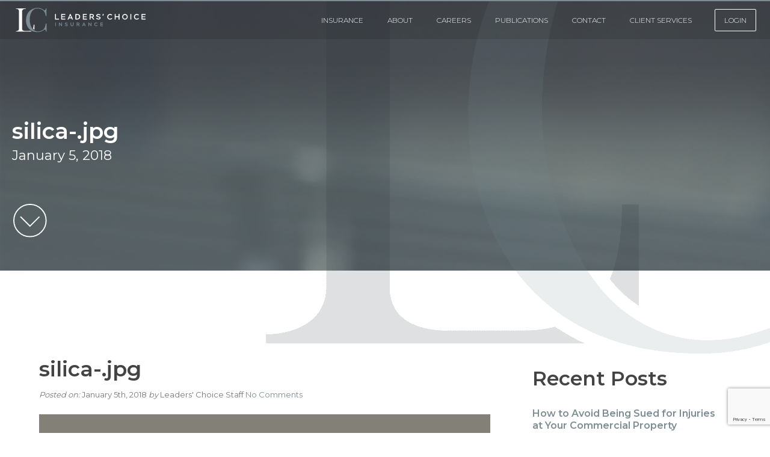

--- FILE ---
content_type: text/html; charset=UTF-8
request_url: https://www.leaderschoiceinsurance.com/blog/silica-safety-enforcement-delayed-for-construction-industry/silica-jpg-197/
body_size: 13318
content:
<!DOCTYPE html><html lang="en-US"><head> <script defer src="https://www.googletagmanager.com/gtag/js?id=UA-21760741-1"></script> <script defer src="[data-uri]"></script> <meta charset="UTF-8" /><meta name="viewport" content="width=device-width, initial-scale=1.0, user-scalable=0"><link rel="icon" type="image/png" href="https://sp-ao.shortpixel.ai/client/to_auto,q_glossy,ret_img,w_180,h_180/https://www.leaderschoiceinsurance.com/favicon.png"><title> silica-.jpg - Leaders&#039; Choice Insurance - Leaders&#039; Choice Insurance</title><link rel="stylesheet" href="https://www.leaderschoiceinsurance.com/wp-content/cache/autoptimize/autoptimize_single_c660eaf61ed8bc8c2c7badeabe797149.php"><link href="https://fonts.googleapis.com/css2?family=Montserrat:wght@300;400;500;600&display=swap" rel="stylesheet"> <!--[if lt IE 9]> <script src="//html5shiv.googlecode.com/svn/trunk/html5.js"></script> <![endif]--><link rel="pingback" href="https://www.leaderschoiceinsurance.com/xmlrpc.php"><meta name='robots' content='index, follow, max-image-preview:large, max-snippet:-1, max-video-preview:-1' /><style>img:is([sizes="auto" i], [sizes^="auto," i]) { contain-intrinsic-size: 3000px 1500px }</style><link rel="canonical" href="https://www.leaderschoiceinsurance.com/blog/silica-safety-enforcement-delayed-for-construction-industry/silica-jpg-197/" /><meta property="og:locale" content="en_US" /><meta property="og:type" content="article" /><meta property="og:title" content="silica-.jpg - Leaders&#039; Choice Insurance" /><meta property="og:url" content="https://www.leaderschoiceinsurance.com/blog/silica-safety-enforcement-delayed-for-construction-industry/silica-jpg-197/" /><meta property="og:site_name" content="Leaders&#039; Choice Insurance" /><meta property="og:image" content="https://www.leaderschoiceinsurance.com/blog/silica-safety-enforcement-delayed-for-construction-industry/silica-jpg-197" /><meta property="og:image:width" content="1" /><meta property="og:image:height" content="1" /><meta property="og:image:type" content="image/jpeg" /><meta name="twitter:card" content="summary_large_image" /> <script type="application/ld+json" class="yoast-schema-graph">{"@context":"https://schema.org","@graph":[{"@type":"WebPage","@id":"https://www.leaderschoiceinsurance.com/blog/silica-safety-enforcement-delayed-for-construction-industry/silica-jpg-197/","url":"https://www.leaderschoiceinsurance.com/blog/silica-safety-enforcement-delayed-for-construction-industry/silica-jpg-197/","name":"silica-.jpg - Leaders&#039; Choice Insurance","isPartOf":{"@id":"https://www.leaderschoiceinsurance.com/#website"},"primaryImageOfPage":{"@id":"https://www.leaderschoiceinsurance.com/blog/silica-safety-enforcement-delayed-for-construction-industry/silica-jpg-197/#primaryimage"},"image":{"@id":"https://www.leaderschoiceinsurance.com/blog/silica-safety-enforcement-delayed-for-construction-industry/silica-jpg-197/#primaryimage"},"thumbnailUrl":"https://www.leaderschoiceinsurance.com/wp-content/uploads/2018/01/silica20-1.jpg","datePublished":"2018-01-05T18:14:36+00:00","breadcrumb":{"@id":"https://www.leaderschoiceinsurance.com/blog/silica-safety-enforcement-delayed-for-construction-industry/silica-jpg-197/#breadcrumb"},"inLanguage":"en-US","potentialAction":[{"@type":"ReadAction","target":["https://www.leaderschoiceinsurance.com/blog/silica-safety-enforcement-delayed-for-construction-industry/silica-jpg-197/"]}]},{"@type":"ImageObject","inLanguage":"en-US","@id":"https://www.leaderschoiceinsurance.com/blog/silica-safety-enforcement-delayed-for-construction-industry/silica-jpg-197/#primaryimage","url":"https://www.leaderschoiceinsurance.com/wp-content/uploads/2018/01/silica20-1.jpg","contentUrl":"https://www.leaderschoiceinsurance.com/wp-content/uploads/2018/01/silica20-1.jpg"},{"@type":"BreadcrumbList","@id":"https://www.leaderschoiceinsurance.com/blog/silica-safety-enforcement-delayed-for-construction-industry/silica-jpg-197/#breadcrumb","itemListElement":[{"@type":"ListItem","position":1,"name":"Home","item":"https://www.leaderschoiceinsurance.com/"},{"@type":"ListItem","position":2,"name":"Silica Safety Enforcement Delayed for Construction Industry","item":"https://www.leaderschoiceinsurance.com/blog/silica-safety-enforcement-delayed-for-construction-industry/"},{"@type":"ListItem","position":3,"name":"silica-.jpg"}]},{"@type":"WebSite","@id":"https://www.leaderschoiceinsurance.com/#website","url":"https://www.leaderschoiceinsurance.com/","name":"Leaders&#039; Choice Insurance","description":"Leaders&#039; Choice provides workers compensation insurance for businesses","potentialAction":[{"@type":"SearchAction","target":{"@type":"EntryPoint","urlTemplate":"https://www.leaderschoiceinsurance.com/?s={search_term_string}"},"query-input":{"@type":"PropertyValueSpecification","valueRequired":true,"valueName":"search_term_string"}}],"inLanguage":"en-US"}]}</script> <link rel='dns-prefetch' href='//ajax.googleapis.com' /><link href='https://sp-ao.shortpixel.ai' rel='preconnect' /><link rel="alternate" type="application/rss+xml" title="Leaders&#039; Choice Insurance &raquo; Feed" href="https://www.leaderschoiceinsurance.com/feed/" /><link rel="alternate" type="application/rss+xml" title="Leaders&#039; Choice Insurance &raquo; Comments Feed" href="https://www.leaderschoiceinsurance.com/comments/feed/" /><link rel="alternate" type="application/rss+xml" title="Leaders&#039; Choice Insurance &raquo; silica-.jpg Comments Feed" href="https://www.leaderschoiceinsurance.com/blog/silica-safety-enforcement-delayed-for-construction-industry/silica-jpg-197/feed/" /> <script defer src="[data-uri]"></script> <style id='wp-emoji-styles-inline-css' type='text/css'>img.wp-smiley, img.emoji {
		display: inline !important;
		border: none !important;
		box-shadow: none !important;
		height: 1em !important;
		width: 1em !important;
		margin: 0 0.07em !important;
		vertical-align: -0.1em !important;
		background: none !important;
		padding: 0 !important;
	}</style><link rel='stylesheet' id='wp-block-library-css' href='https://www.leaderschoiceinsurance.com/wp-includes/css/dist/block-library/style.min.css?ver=6.8.3' type='text/css' media='all' /><style id='classic-theme-styles-inline-css' type='text/css'>/*! This file is auto-generated */
.wp-block-button__link{color:#fff;background-color:#32373c;border-radius:9999px;box-shadow:none;text-decoration:none;padding:calc(.667em + 2px) calc(1.333em + 2px);font-size:1.125em}.wp-block-file__button{background:#32373c;color:#fff;text-decoration:none}</style><style id='global-styles-inline-css' type='text/css'>:root{--wp--preset--aspect-ratio--square: 1;--wp--preset--aspect-ratio--4-3: 4/3;--wp--preset--aspect-ratio--3-4: 3/4;--wp--preset--aspect-ratio--3-2: 3/2;--wp--preset--aspect-ratio--2-3: 2/3;--wp--preset--aspect-ratio--16-9: 16/9;--wp--preset--aspect-ratio--9-16: 9/16;--wp--preset--color--black: #000000;--wp--preset--color--cyan-bluish-gray: #abb8c3;--wp--preset--color--white: #ffffff;--wp--preset--color--pale-pink: #f78da7;--wp--preset--color--vivid-red: #cf2e2e;--wp--preset--color--luminous-vivid-orange: #ff6900;--wp--preset--color--luminous-vivid-amber: #fcb900;--wp--preset--color--light-green-cyan: #7bdcb5;--wp--preset--color--vivid-green-cyan: #00d084;--wp--preset--color--pale-cyan-blue: #8ed1fc;--wp--preset--color--vivid-cyan-blue: #0693e3;--wp--preset--color--vivid-purple: #9b51e0;--wp--preset--gradient--vivid-cyan-blue-to-vivid-purple: linear-gradient(135deg,rgba(6,147,227,1) 0%,rgb(155,81,224) 100%);--wp--preset--gradient--light-green-cyan-to-vivid-green-cyan: linear-gradient(135deg,rgb(122,220,180) 0%,rgb(0,208,130) 100%);--wp--preset--gradient--luminous-vivid-amber-to-luminous-vivid-orange: linear-gradient(135deg,rgba(252,185,0,1) 0%,rgba(255,105,0,1) 100%);--wp--preset--gradient--luminous-vivid-orange-to-vivid-red: linear-gradient(135deg,rgba(255,105,0,1) 0%,rgb(207,46,46) 100%);--wp--preset--gradient--very-light-gray-to-cyan-bluish-gray: linear-gradient(135deg,rgb(238,238,238) 0%,rgb(169,184,195) 100%);--wp--preset--gradient--cool-to-warm-spectrum: linear-gradient(135deg,rgb(74,234,220) 0%,rgb(151,120,209) 20%,rgb(207,42,186) 40%,rgb(238,44,130) 60%,rgb(251,105,98) 80%,rgb(254,248,76) 100%);--wp--preset--gradient--blush-light-purple: linear-gradient(135deg,rgb(255,206,236) 0%,rgb(152,150,240) 100%);--wp--preset--gradient--blush-bordeaux: linear-gradient(135deg,rgb(254,205,165) 0%,rgb(254,45,45) 50%,rgb(107,0,62) 100%);--wp--preset--gradient--luminous-dusk: linear-gradient(135deg,rgb(255,203,112) 0%,rgb(199,81,192) 50%,rgb(65,88,208) 100%);--wp--preset--gradient--pale-ocean: linear-gradient(135deg,rgb(255,245,203) 0%,rgb(182,227,212) 50%,rgb(51,167,181) 100%);--wp--preset--gradient--electric-grass: linear-gradient(135deg,rgb(202,248,128) 0%,rgb(113,206,126) 100%);--wp--preset--gradient--midnight: linear-gradient(135deg,rgb(2,3,129) 0%,rgb(40,116,252) 100%);--wp--preset--font-size--small: 13px;--wp--preset--font-size--medium: 20px;--wp--preset--font-size--large: 36px;--wp--preset--font-size--x-large: 42px;--wp--preset--spacing--20: 0.44rem;--wp--preset--spacing--30: 0.67rem;--wp--preset--spacing--40: 1rem;--wp--preset--spacing--50: 1.5rem;--wp--preset--spacing--60: 2.25rem;--wp--preset--spacing--70: 3.38rem;--wp--preset--spacing--80: 5.06rem;--wp--preset--shadow--natural: 6px 6px 9px rgba(0, 0, 0, 0.2);--wp--preset--shadow--deep: 12px 12px 50px rgba(0, 0, 0, 0.4);--wp--preset--shadow--sharp: 6px 6px 0px rgba(0, 0, 0, 0.2);--wp--preset--shadow--outlined: 6px 6px 0px -3px rgba(255, 255, 255, 1), 6px 6px rgba(0, 0, 0, 1);--wp--preset--shadow--crisp: 6px 6px 0px rgba(0, 0, 0, 1);}:where(.is-layout-flex){gap: 0.5em;}:where(.is-layout-grid){gap: 0.5em;}body .is-layout-flex{display: flex;}.is-layout-flex{flex-wrap: wrap;align-items: center;}.is-layout-flex > :is(*, div){margin: 0;}body .is-layout-grid{display: grid;}.is-layout-grid > :is(*, div){margin: 0;}:where(.wp-block-columns.is-layout-flex){gap: 2em;}:where(.wp-block-columns.is-layout-grid){gap: 2em;}:where(.wp-block-post-template.is-layout-flex){gap: 1.25em;}:where(.wp-block-post-template.is-layout-grid){gap: 1.25em;}.has-black-color{color: var(--wp--preset--color--black) !important;}.has-cyan-bluish-gray-color{color: var(--wp--preset--color--cyan-bluish-gray) !important;}.has-white-color{color: var(--wp--preset--color--white) !important;}.has-pale-pink-color{color: var(--wp--preset--color--pale-pink) !important;}.has-vivid-red-color{color: var(--wp--preset--color--vivid-red) !important;}.has-luminous-vivid-orange-color{color: var(--wp--preset--color--luminous-vivid-orange) !important;}.has-luminous-vivid-amber-color{color: var(--wp--preset--color--luminous-vivid-amber) !important;}.has-light-green-cyan-color{color: var(--wp--preset--color--light-green-cyan) !important;}.has-vivid-green-cyan-color{color: var(--wp--preset--color--vivid-green-cyan) !important;}.has-pale-cyan-blue-color{color: var(--wp--preset--color--pale-cyan-blue) !important;}.has-vivid-cyan-blue-color{color: var(--wp--preset--color--vivid-cyan-blue) !important;}.has-vivid-purple-color{color: var(--wp--preset--color--vivid-purple) !important;}.has-black-background-color{background-color: var(--wp--preset--color--black) !important;}.has-cyan-bluish-gray-background-color{background-color: var(--wp--preset--color--cyan-bluish-gray) !important;}.has-white-background-color{background-color: var(--wp--preset--color--white) !important;}.has-pale-pink-background-color{background-color: var(--wp--preset--color--pale-pink) !important;}.has-vivid-red-background-color{background-color: var(--wp--preset--color--vivid-red) !important;}.has-luminous-vivid-orange-background-color{background-color: var(--wp--preset--color--luminous-vivid-orange) !important;}.has-luminous-vivid-amber-background-color{background-color: var(--wp--preset--color--luminous-vivid-amber) !important;}.has-light-green-cyan-background-color{background-color: var(--wp--preset--color--light-green-cyan) !important;}.has-vivid-green-cyan-background-color{background-color: var(--wp--preset--color--vivid-green-cyan) !important;}.has-pale-cyan-blue-background-color{background-color: var(--wp--preset--color--pale-cyan-blue) !important;}.has-vivid-cyan-blue-background-color{background-color: var(--wp--preset--color--vivid-cyan-blue) !important;}.has-vivid-purple-background-color{background-color: var(--wp--preset--color--vivid-purple) !important;}.has-black-border-color{border-color: var(--wp--preset--color--black) !important;}.has-cyan-bluish-gray-border-color{border-color: var(--wp--preset--color--cyan-bluish-gray) !important;}.has-white-border-color{border-color: var(--wp--preset--color--white) !important;}.has-pale-pink-border-color{border-color: var(--wp--preset--color--pale-pink) !important;}.has-vivid-red-border-color{border-color: var(--wp--preset--color--vivid-red) !important;}.has-luminous-vivid-orange-border-color{border-color: var(--wp--preset--color--luminous-vivid-orange) !important;}.has-luminous-vivid-amber-border-color{border-color: var(--wp--preset--color--luminous-vivid-amber) !important;}.has-light-green-cyan-border-color{border-color: var(--wp--preset--color--light-green-cyan) !important;}.has-vivid-green-cyan-border-color{border-color: var(--wp--preset--color--vivid-green-cyan) !important;}.has-pale-cyan-blue-border-color{border-color: var(--wp--preset--color--pale-cyan-blue) !important;}.has-vivid-cyan-blue-border-color{border-color: var(--wp--preset--color--vivid-cyan-blue) !important;}.has-vivid-purple-border-color{border-color: var(--wp--preset--color--vivid-purple) !important;}.has-vivid-cyan-blue-to-vivid-purple-gradient-background{background: var(--wp--preset--gradient--vivid-cyan-blue-to-vivid-purple) !important;}.has-light-green-cyan-to-vivid-green-cyan-gradient-background{background: var(--wp--preset--gradient--light-green-cyan-to-vivid-green-cyan) !important;}.has-luminous-vivid-amber-to-luminous-vivid-orange-gradient-background{background: var(--wp--preset--gradient--luminous-vivid-amber-to-luminous-vivid-orange) !important;}.has-luminous-vivid-orange-to-vivid-red-gradient-background{background: var(--wp--preset--gradient--luminous-vivid-orange-to-vivid-red) !important;}.has-very-light-gray-to-cyan-bluish-gray-gradient-background{background: var(--wp--preset--gradient--very-light-gray-to-cyan-bluish-gray) !important;}.has-cool-to-warm-spectrum-gradient-background{background: var(--wp--preset--gradient--cool-to-warm-spectrum) !important;}.has-blush-light-purple-gradient-background{background: var(--wp--preset--gradient--blush-light-purple) !important;}.has-blush-bordeaux-gradient-background{background: var(--wp--preset--gradient--blush-bordeaux) !important;}.has-luminous-dusk-gradient-background{background: var(--wp--preset--gradient--luminous-dusk) !important;}.has-pale-ocean-gradient-background{background: var(--wp--preset--gradient--pale-ocean) !important;}.has-electric-grass-gradient-background{background: var(--wp--preset--gradient--electric-grass) !important;}.has-midnight-gradient-background{background: var(--wp--preset--gradient--midnight) !important;}.has-small-font-size{font-size: var(--wp--preset--font-size--small) !important;}.has-medium-font-size{font-size: var(--wp--preset--font-size--medium) !important;}.has-large-font-size{font-size: var(--wp--preset--font-size--large) !important;}.has-x-large-font-size{font-size: var(--wp--preset--font-size--x-large) !important;}
:where(.wp-block-post-template.is-layout-flex){gap: 1.25em;}:where(.wp-block-post-template.is-layout-grid){gap: 1.25em;}
:where(.wp-block-columns.is-layout-flex){gap: 2em;}:where(.wp-block-columns.is-layout-grid){gap: 2em;}
:root :where(.wp-block-pullquote){font-size: 1.5em;line-height: 1.6;}</style><link rel='stylesheet' id='contact-form-7-css' href='https://www.leaderschoiceinsurance.com/wp-content/cache/autoptimize/autoptimize_single_64ac31699f5326cb3c76122498b76f66.php?ver=6.1.1' type='text/css' media='all' /><link rel='stylesheet' id='wp-video-popup-css' href='https://www.leaderschoiceinsurance.com/wp-content/cache/autoptimize/autoptimize_single_0e8ba4391d756199f3c7c00e00ddeb76.php?ver=2.10.2' type='text/css' media='all' /> <script type="text/javascript" src="https://ajax.googleapis.com/ajax/libs/jquery/3.3.1/jquery.min.js?ver=6.8.3" id="jquery-js"></script> <link rel="https://api.w.org/" href="https://www.leaderschoiceinsurance.com/wp-json/" /><link rel="alternate" title="JSON" type="application/json" href="https://www.leaderschoiceinsurance.com/wp-json/wp/v2/media/5964" /><link rel='shortlink' href='https://www.leaderschoiceinsurance.com/?p=5964' /><link rel="alternate" title="oEmbed (JSON)" type="application/json+oembed" href="https://www.leaderschoiceinsurance.com/wp-json/oembed/1.0/embed?url=https%3A%2F%2Fwww.leaderschoiceinsurance.com%2Fblog%2Fsilica-safety-enforcement-delayed-for-construction-industry%2Fsilica-jpg-197%2F" /><link rel="alternate" title="oEmbed (XML)" type="text/xml+oembed" href="https://www.leaderschoiceinsurance.com/wp-json/oembed/1.0/embed?url=https%3A%2F%2Fwww.leaderschoiceinsurance.com%2Fblog%2Fsilica-safety-enforcement-delayed-for-construction-industry%2Fsilica-jpg-197%2F&#038;format=xml" /> <script type="text/javascript">(function(url){
	if(/(?:Chrome\/26\.0\.1410\.63 Safari\/537\.31|WordfenceTestMonBot)/.test(navigator.userAgent)){ return; }
	var addEvent = function(evt, handler) {
		if (window.addEventListener) {
			document.addEventListener(evt, handler, false);
		} else if (window.attachEvent) {
			document.attachEvent('on' + evt, handler);
		}
	};
	var removeEvent = function(evt, handler) {
		if (window.removeEventListener) {
			document.removeEventListener(evt, handler, false);
		} else if (window.detachEvent) {
			document.detachEvent('on' + evt, handler);
		}
	};
	var evts = 'contextmenu dblclick drag dragend dragenter dragleave dragover dragstart drop keydown keypress keyup mousedown mousemove mouseout mouseover mouseup mousewheel scroll'.split(' ');
	var logHuman = function() {
		if (window.wfLogHumanRan) { return; }
		window.wfLogHumanRan = true;
		var wfscr = document.createElement('script');
		wfscr.type = 'text/javascript';
		wfscr.async = true;
		wfscr.src = url + '&r=' + Math.random();
		(document.getElementsByTagName('head')[0]||document.getElementsByTagName('body')[0]).appendChild(wfscr);
		for (var i = 0; i < evts.length; i++) {
			removeEvent(evts[i], logHuman);
		}
	};
	for (var i = 0; i < evts.length; i++) {
		addEvent(evts[i], logHuman);
	}
})('//www.leaderschoiceinsurance.com/?wordfence_lh=1&hid=B9DA98F7E273B4C1A5F3AA88708C4CE9');</script><style type="text/css">.recentcomments a{display:inline !important;padding:0 !important;margin:0 !important;}</style><link rel="icon" href="https://sp-ao.shortpixel.ai/client/to_auto,q_glossy,ret_img,w_32,h_32/https://www.leaderschoiceinsurance.com/wp-content/uploads/2017/11/cropped-logo-leaders-choice-insurance-32x32.png" sizes="32x32" /><link rel="icon" href="https://sp-ao.shortpixel.ai/client/to_auto,q_glossy,ret_img,w_192,h_192/https://www.leaderschoiceinsurance.com/wp-content/uploads/2017/11/cropped-logo-leaders-choice-insurance-192x192.png" sizes="192x192" /><link rel="apple-touch-icon" href="https://sp-ao.shortpixel.ai/client/to_auto,q_glossy,ret_img,w_180,h_180/https://www.leaderschoiceinsurance.com/wp-content/uploads/2017/11/cropped-logo-leaders-choice-insurance-180x180.png" /><meta name="msapplication-TileImage" content="https://www.leaderschoiceinsurance.com/wp-content/uploads/2017/11/cropped-logo-leaders-choice-insurance-270x270.png" /></head><body class="attachment wp-singular attachment-template-default single single-attachment postid-5964 attachmentid-5964 attachment-jpeg wp-theme-lc2020 metaslider-plugin"><div id="wrapper"><div class="iconcontainer"><div class="icon"><div class="hamburger"></div></div></div><nav id="menu-mobile" class="menu-mobile"><div id="menu-mobile-container"><div id="mobile-menu-logo"><a href="https://www.leaderschoiceinsurance.com/"><img decoding="async" src="https://www.leaderschoiceinsurance.com/wp-content/themes/lc2020/images/logo-lc-rev.svg" id="mobile-logo" alt="Leaders' Choice Insurance" /></a></div><div id="menu-mobile-links-section"><div class="menu-main-menu-container"><ul id="menu-main-menu" class="menu"><li id="menu-item-764" class="menu-item menu-item-type-post_type menu-item-object-page menu-item-has-children menu-item-764"><a href="https://www.leaderschoiceinsurance.com/business-insurance/">Insurance</a><ul class="sub-menu"><li id="menu-item-14494" class="menu-item menu-item-type-post_type menu-item-object-services menu-item-14494"><a href="https://www.leaderschoiceinsurance.com/services/workers-compensation-insurance/">Workers&#8217; Compensation Insurance</a></li><li id="menu-item-14491" class="menu-item menu-item-type-post_type menu-item-object-services menu-item-14491"><a href="https://www.leaderschoiceinsurance.com/services/business-auto-insurance/">Business Auto Insurance</a></li><li id="menu-item-14492" class="menu-item menu-item-type-post_type menu-item-object-services menu-item-14492"><a href="https://www.leaderschoiceinsurance.com/services/directors-officers-insurance/">Directors &#038; Officers Insurance</a></li><li id="menu-item-14493" class="menu-item menu-item-type-post_type menu-item-object-services menu-item-14493"><a href="https://www.leaderschoiceinsurance.com/services/general-liability-insurance/">General Liability Insurance</a></li><li id="menu-item-14259" class="menu-item menu-item-type-post_type menu-item-object-services menu-item-14259"><a href="https://www.leaderschoiceinsurance.com/services/errors-omissions-insurance/">Errors &#038; Omissions Insurance</a></li><li id="menu-item-14496" class="menu-item menu-item-type-post_type menu-item-object-services menu-item-14496"><a href="https://www.leaderschoiceinsurance.com/services/property-insurance/">Property Insurance</a></li><li id="menu-item-14505" class="menu-item menu-item-type-post_type menu-item-object-services menu-item-14505"><a href="https://www.leaderschoiceinsurance.com/services/employment-practice-liability-insurance/">Employment Practice Liability Insurance</a></li></ul></li><li id="menu-item-14604" class="menu-item menu-item-type-post_type menu-item-object-page menu-item-14604"><a href="https://www.leaderschoiceinsurance.com/about-leaders-choice-insurance-services/">About</a></li><li id="menu-item-765" class="menu-item menu-item-type-post_type menu-item-object-page menu-item-765"><a href="https://www.leaderschoiceinsurance.com/careers/">Careers</a></li><li id="menu-item-14812" class="menu-item menu-item-type-custom menu-item-object-custom menu-item-has-children menu-item-14812"><a href="https://www.leaderschoiceinsurance.com/blog/">PUBLICATIONS</a><ul class="sub-menu"><li id="menu-item-794" class="menu-item menu-item-type-post_type menu-item-object-page current_page_parent menu-item-794"><a href="https://www.leaderschoiceinsurance.com/blog/">Blog</a></li><li id="menu-item-14811" class="menu-item menu-item-type-post_type menu-item-object-page menu-item-14811"><a href="https://www.leaderschoiceinsurance.com/newsletter/">Newsletter</a></li></ul></li><li id="menu-item-766" class="menu-item menu-item-type-post_type menu-item-object-page menu-item-766"><a href="https://www.leaderschoiceinsurance.com/contact-leaders-choice/">Contact</a></li><li id="menu-item-14775" class="menu-item menu-item-type-custom menu-item-object-custom menu-item-has-children menu-item-14775"><a href="https://www.leaderschoiceinsurance.com/request-auto-id-cards/">Client Services</a><ul class="sub-menu"><li id="menu-item-14756" class="menu-item menu-item-type-post_type menu-item-object-page menu-item-14756"><a href="https://www.leaderschoiceinsurance.com/request-auto-id-cards/">Request Auto ID Cards</a></li><li id="menu-item-14757" class="menu-item menu-item-type-post_type menu-item-object-page menu-item-14757"><a href="https://www.leaderschoiceinsurance.com/certificate-request/">Certificate Request</a></li><li id="menu-item-14758" class="menu-item menu-item-type-post_type menu-item-object-page menu-item-14758"><a href="https://www.leaderschoiceinsurance.com/report-a-claim/">Report A Claim</a></li></ul></li><li id="menu-item-14820" class="loginbtnnavstyle menu-item menu-item-type-custom menu-item-object-custom menu-item-has-children menu-item-14820"><a href="#">LOGIN</a><ul class="sub-menu"><li id="menu-item-14822" class="menu-item menu-item-type-custom menu-item-object-custom menu-item-14822"><a href="https://portal.csr24.com/mvc/9391010/sub/30">LC Access 24/7</a></li><li id="menu-item-14821" class="menu-item menu-item-type-custom menu-item-object-custom menu-item-14821"><a target="_blank" href="https://portal.zywave.com">LC Mywave</a></li></ul></li></ul></div></div></div></nav><header><div id="headerContainer"><div id="logoheader"><a href="https://www.leaderschoiceinsurance.com/"><img decoding="async" src="https://www.leaderschoiceinsurance.com/wp-content/themes/lc2020/images/logo-lc-rev.svg" id="desktop-logo" alt="Leaders' Choice Insurance" /></a></div><div id="navMainSection"><div id="navMainContainer"><nav id="menu-main"><div class="menu-main-menu-container"><ul id="menu-main-menu-1" class="menu"><li class="menu-item menu-item-type-post_type menu-item-object-page menu-item-has-children menu-item-764"><a href="https://www.leaderschoiceinsurance.com/business-insurance/">Insurance</a><ul class="sub-menu"><li class="menu-item menu-item-type-post_type menu-item-object-services menu-item-14494"><a href="https://www.leaderschoiceinsurance.com/services/workers-compensation-insurance/">Workers&#8217; Compensation Insurance</a></li><li class="menu-item menu-item-type-post_type menu-item-object-services menu-item-14491"><a href="https://www.leaderschoiceinsurance.com/services/business-auto-insurance/">Business Auto Insurance</a></li><li class="menu-item menu-item-type-post_type menu-item-object-services menu-item-14492"><a href="https://www.leaderschoiceinsurance.com/services/directors-officers-insurance/">Directors &#038; Officers Insurance</a></li><li class="menu-item menu-item-type-post_type menu-item-object-services menu-item-14493"><a href="https://www.leaderschoiceinsurance.com/services/general-liability-insurance/">General Liability Insurance</a></li><li class="menu-item menu-item-type-post_type menu-item-object-services menu-item-14259"><a href="https://www.leaderschoiceinsurance.com/services/errors-omissions-insurance/">Errors &#038; Omissions Insurance</a></li><li class="menu-item menu-item-type-post_type menu-item-object-services menu-item-14496"><a href="https://www.leaderschoiceinsurance.com/services/property-insurance/">Property Insurance</a></li><li class="menu-item menu-item-type-post_type menu-item-object-services menu-item-14505"><a href="https://www.leaderschoiceinsurance.com/services/employment-practice-liability-insurance/">Employment Practice Liability Insurance</a></li></ul></li><li class="menu-item menu-item-type-post_type menu-item-object-page menu-item-14604"><a href="https://www.leaderschoiceinsurance.com/about-leaders-choice-insurance-services/">About</a></li><li class="menu-item menu-item-type-post_type menu-item-object-page menu-item-765"><a href="https://www.leaderschoiceinsurance.com/careers/">Careers</a></li><li class="menu-item menu-item-type-custom menu-item-object-custom menu-item-has-children menu-item-14812"><a href="https://www.leaderschoiceinsurance.com/blog/">PUBLICATIONS</a><ul class="sub-menu"><li class="menu-item menu-item-type-post_type menu-item-object-page current_page_parent menu-item-794"><a href="https://www.leaderschoiceinsurance.com/blog/">Blog</a></li><li class="menu-item menu-item-type-post_type menu-item-object-page menu-item-14811"><a href="https://www.leaderschoiceinsurance.com/newsletter/">Newsletter</a></li></ul></li><li class="menu-item menu-item-type-post_type menu-item-object-page menu-item-766"><a href="https://www.leaderschoiceinsurance.com/contact-leaders-choice/">Contact</a></li><li class="menu-item menu-item-type-custom menu-item-object-custom menu-item-has-children menu-item-14775"><a href="https://www.leaderschoiceinsurance.com/request-auto-id-cards/">Client Services</a><ul class="sub-menu"><li class="menu-item menu-item-type-post_type menu-item-object-page menu-item-14756"><a href="https://www.leaderschoiceinsurance.com/request-auto-id-cards/">Request Auto ID Cards</a></li><li class="menu-item menu-item-type-post_type menu-item-object-page menu-item-14757"><a href="https://www.leaderschoiceinsurance.com/certificate-request/">Certificate Request</a></li><li class="menu-item menu-item-type-post_type menu-item-object-page menu-item-14758"><a href="https://www.leaderschoiceinsurance.com/report-a-claim/">Report A Claim</a></li></ul></li><li class="loginbtnnavstyle menu-item menu-item-type-custom menu-item-object-custom menu-item-has-children menu-item-14820"><a href="#">LOGIN</a><ul class="sub-menu"><li class="menu-item menu-item-type-custom menu-item-object-custom menu-item-14822"><a href="https://portal.csr24.com/mvc/9391010/sub/30">LC Access 24/7</a></li><li class="menu-item menu-item-type-custom menu-item-object-custom menu-item-14821"><a target="_blank" href="https://portal.zywave.com">LC Mywave</a></li></ul></li></ul></div></nav></div></div></div></header><section class="banner" style="background: url(https://sp-ao.shortpixel.ai/client/to_auto,q_glossy,ret_img/https://www.leaderschoiceinsurance.com/wp-content/themes/lc2020/images/banner-default0.jpg) no-repeat;background-size:cover;background-position: top center;"><div class="content"><p class="pagetitle">silica-.jpg</p><p class="subtitle">January 5, 2018</p><div class="heroarrowbtnsection"><a class="heroarrowbtn scrollmorebutton" href="#pagestart" ><img decoding="async" src="https://www.leaderschoiceinsurance.com/wp-content/themes/lc2020/images/down-arrow.svg" alt="scroll down arrow" /></a></div></div><div class="bannericon"><noscript><img decoding="async" src="https://sp-ao.shortpixel.ai/client/to_auto,q_glossy,ret_img/https://www.leaderschoiceinsurance.com/wp-content/themes/lc2020/images/banner-icon.png" alt="Capital Compliance Icon" /></noscript><img decoding="async" class="lazyload" src='data:image/svg+xml,%3Csvg%20xmlns=%22http://www.w3.org/2000/svg%22%20viewBox=%220%200%20210%20140%22%3E%3C/svg%3E' data-src="https://sp-ao.shortpixel.ai/client/to_auto,q_glossy,ret_img/https://www.leaderschoiceinsurance.com/wp-content/themes/lc2020/images/banner-icon.png" alt="Capital Compliance Icon" /></div><div class="banneroverlay"></div></section><section id="pagestart" class="contentsection single page row"><div class="content"><div class="col-8"><div class="contentinner"><div class="post-5964 attachment type-attachment status-inherit hentry" id="post-5964"><h1>silica-.jpg</h1><div class="separator"></div><div class="meta"> <em>Posted on:</em> January 5th, 2018 <em>by</em> Leaders' Choice Staff <a href="https://www.leaderschoiceinsurance.com/blog/silica-safety-enforcement-delayed-for-construction-industry/silica-jpg-197/#respond" class="comments-link" >No Comments</a></div><div class="entry"><p class="attachment"><a href='https://www.leaderschoiceinsurance.com/wp-content/uploads/2018/01/silica20-1.jpg'><noscript><img decoding="async" width="1" height="1" src="https://sp-ao.shortpixel.ai/client/to_auto,q_glossy,ret_img,w_1,h_1/https://www.leaderschoiceinsurance.com/wp-content/uploads/2018/01/silica20-1.jpg" class="attachment-medium size-medium" alt="" /></noscript><img decoding="async" width="1" height="1" src='data:image/svg+xml,%3Csvg%20xmlns=%22http://www.w3.org/2000/svg%22%20viewBox=%220%200%201%201%22%3E%3C/svg%3E' data-src="https://sp-ao.shortpixel.ai/client/to_auto,q_glossy,ret_img,w_1,h_1/https://www.leaderschoiceinsurance.com/wp-content/uploads/2018/01/silica20-1.jpg" class="lazyload attachment-medium size-medium" alt="" /></a></p></div></div></div></div><aside class="col-4"><div class="content"><div class="contentinner"><div class="sidebarsection"><p class="asidetitle">Recent Posts</p><ul><li><a href="https://www.leaderschoiceinsurance.com/blog/how-to-avoid-being-sued-for-injuries-at-your-commercial-property/">How to Avoid Being Sued for Injuries at Your Commercial Property</a></li><li><a href="https://www.leaderschoiceinsurance.com/blog/mental-health-issues-among-construction-workers-grow/">Mental Health Issues Among Construction Workers Grow</a></li><li><a href="https://www.leaderschoiceinsurance.com/blog/discipline-should-be-part-of-your-safety-program-2/">Discipline Should Be Part of Your Safety Program</a></li><li><a href="https://www.leaderschoiceinsurance.com/blog/insurance-that-helps-you-survive-another-businesss-disaster/">Insurance That Helps You Survive Another Business's Disaster</a></li><li><a href="https://www.leaderschoiceinsurance.com/blog/businesses-scramble-to-comply-with-eeocs-new-playbook/">Businesses Scramble to Comply with EEOC's New Playbook</a></li></ul></div><div class="sidebarsection"><p class="asidetitle">Categories</p><ul class="archivelist"><li class="cat-item cat-item-119"><a href="https://www.leaderschoiceinsurance.com/blog/category/business-insurance/">business insurance</a> (7)</li><li class="cat-item cat-item-128"><a href="https://www.leaderschoiceinsurance.com/blog/category/business-interruption-coverage/">business interruption coverage</a> (3)</li><li class="cat-item cat-item-127"><a href="https://www.leaderschoiceinsurance.com/blog/category/business-interruption-insurance/">business interruption insurance</a> (2)</li><li class="cat-item cat-item-121"><a href="https://www.leaderschoiceinsurance.com/blog/category/business-laws/">business laws</a> (1)</li><li class="cat-item cat-item-125"><a href="https://www.leaderschoiceinsurance.com/blog/category/business-tips/">business tips</a> (1)</li><li class="cat-item cat-item-114"><a href="https://www.leaderschoiceinsurance.com/blog/category/ca-workers-comp/">CA workers comp</a> (1)</li><li class="cat-item cat-item-116"><a href="https://www.leaderschoiceinsurance.com/blog/category/california-workers-compensation/">California Workers Compensation</a> (8)</li><li class="cat-item cat-item-209"><a href="https://www.leaderschoiceinsurance.com/blog/category/california-workers-compensation-osha/">California Workers Compensation. OSHA</a> (1)</li><li class="cat-item cat-item-195"><a href="https://www.leaderschoiceinsurance.com/blog/category/contractors/">contractors</a> (1)</li><li class="cat-item cat-item-178"><a href="https://www.leaderschoiceinsurance.com/blog/category/employee-wellness-programs/">employee wellness programs</a> (1)</li><li class="cat-item cat-item-124"><a href="https://www.leaderschoiceinsurance.com/blog/category/family-medical-leave-act/">Family Medical Leave Act</a> (1)</li><li class="cat-item cat-item-187"><a href="https://www.leaderschoiceinsurance.com/blog/category/fraudulent-claims/">Fraudulent Claims</a> (4)</li><li class="cat-item cat-item-177"><a href="https://www.leaderschoiceinsurance.com/blog/category/funny/">Funny</a> (1)</li><li class="cat-item cat-item-169"><a href="https://www.leaderschoiceinsurance.com/blog/category/holiday-season/">holiday season</a> (1)</li><li class="cat-item cat-item-191"><a href="https://www.leaderschoiceinsurance.com/blog/category/independent-contractor/">independent contractor</a> (1)</li><li class="cat-item cat-item-134"><a href="https://www.leaderschoiceinsurance.com/blog/category/injured-workers/">injured workers</a> (1)</li><li class="cat-item cat-item-207"><a href="https://www.leaderschoiceinsurance.com/blog/category/law/">law</a> (1)</li><li class="cat-item cat-item-179"><a href="https://www.leaderschoiceinsurance.com/blog/category/lower-claims/">lower claims</a> (1)</li><li class="cat-item cat-item-173"><a href="https://www.leaderschoiceinsurance.com/blog/category/office-safety/">Office Safety</a> (2)</li><li class="cat-item cat-item-158"><a href="https://www.leaderschoiceinsurance.com/blog/category/osha/">OSHA</a> (4)</li><li class="cat-item cat-item-184"><a href="https://www.leaderschoiceinsurance.com/blog/category/osha-safety/">OSHA Safety</a> (2)</li><li class="cat-item cat-item-136"><a href="https://www.leaderschoiceinsurance.com/blog/category/protective-gear/">Protective Gear</a> (1)</li><li class="cat-item cat-item-218"><a href="https://www.leaderschoiceinsurance.com/blog/category/rate-increase/">Rate Increase</a> (1)</li><li class="cat-item cat-item-126"><a href="https://www.leaderschoiceinsurance.com/blog/category/risk-management/">Risk Management</a> (3)</li><li class="cat-item cat-item-140"><a href="https://www.leaderschoiceinsurance.com/blog/category/safety-tips/">Safety Tips</a> (1)</li><li class="cat-item cat-item-130"><a href="https://www.leaderschoiceinsurance.com/blog/category/social-media/">Social Media</a> (1)</li><li class="cat-item cat-item-147"><a href="https://www.leaderschoiceinsurance.com/blog/category/tips-to-lower-workers-compensation-rates/">Tips to Lower Workers&#039; Compensation Rates</a> (2)</li><li class="cat-item cat-item-153"><a href="https://www.leaderschoiceinsurance.com/blog/category/top-10-laws/">Top 10 Laws</a> (1)</li><li class="cat-item cat-item-1"><a href="https://www.leaderschoiceinsurance.com/blog/category/uncategorized/">Uncategorized</a> (473)</li><li class="cat-item cat-item-135"><a href="https://www.leaderschoiceinsurance.com/blog/category/work-injury/">work injury</a> (4)</li><li class="cat-item cat-item-189"><a href="https://www.leaderschoiceinsurance.com/blog/category/workers-comp-insurance/">workers comp insurance</a> (4)</li><li class="cat-item cat-item-148"><a href="https://www.leaderschoiceinsurance.com/blog/category/workers-compensation-insurance/">workers compensation insurance</a> (5)</li><li class="cat-item cat-item-199"><a href="https://www.leaderschoiceinsurance.com/blog/category/workers-compensation-renewal/">workers compensation renewal</a> (1)</li><li class="cat-item cat-item-132"><a href="https://www.leaderschoiceinsurance.com/blog/category/workers-comp/">workers&#039; comp</a> (6)</li><li class="cat-item cat-item-139"><a href="https://www.leaderschoiceinsurance.com/blog/category/workers-compensation/">workers&#039; compensation</a> (11)</li><li class="cat-item cat-item-198"><a href="https://www.leaderschoiceinsurance.com/blog/category/workers-compensation-insurance-rates/">workers&#039; compensation insurance rates</a> (3)</li><li class="cat-item cat-item-217"><a href="https://www.leaderschoiceinsurance.com/blog/category/workers-compensation-insurance-rating-bureau/">Workers&#039; Compensation Insurance Rating Bureau</a> (2)</li><li class="cat-item cat-item-155"><a href="https://www.leaderschoiceinsurance.com/blog/category/workers-comp-claims/">workers’ comp claims</a> (1)</li><li class="cat-item cat-item-145"><a href="https://www.leaderschoiceinsurance.com/blog/category/workers-comp-insurance-coverage/">Workers’ Comp insurance coverage</a> (1)</li><li class="cat-item cat-item-149"><a href="https://www.leaderschoiceinsurance.com/blog/category/workers-compensation-claim/">Workers’ Compensation Claim</a> (2)</li><li class="cat-item cat-item-186"><a href="https://www.leaderschoiceinsurance.com/blog/category/workers-compensation-claims/">Workers’ Compensation claims</a> (3)</li><li class="cat-item cat-item-183"><a href="https://www.leaderschoiceinsurance.com/blog/category/workers-compensation-cost/">Workers’ Compensation Cost</a> (1)</li><li class="cat-item cat-item-162"><a href="https://www.leaderschoiceinsurance.com/blog/category/workers-compensation-payments/">Workers’ Compensation payments</a> (1)</li><li class="cat-item cat-item-151"><a href="https://www.leaderschoiceinsurance.com/blog/category/workers-compensation-policies/">workers’ compensation policies</a> (4)</li><li class="cat-item cat-item-120"><a href="https://www.leaderschoiceinsurance.com/blog/category/workers-compensation-reforms/">Workers’ compensation reforms</a> (1)</li><li class="cat-item cat-item-137"><a href="https://www.leaderschoiceinsurance.com/blog/category/workplace-injuries/">Workplace injuries</a> (4)</li><li class="cat-item cat-item-113"><a href="https://www.leaderschoiceinsurance.com/blog/category/workplace-safety/">Workplace Safety</a> (24)</li></ul></div><div class="sidebarsection"><p class="asidetitle">Archives</p><ul class="archivelist"><li><a href='https://www.leaderschoiceinsurance.com/blog/2026/01/'>January 2026</a></li><li><a href='https://www.leaderschoiceinsurance.com/blog/2025/12/'>December 2025</a></li><li><a href='https://www.leaderschoiceinsurance.com/blog/2025/11/'>November 2025</a></li><li><a href='https://www.leaderschoiceinsurance.com/blog/2025/10/'>October 2025</a></li><li><a href='https://www.leaderschoiceinsurance.com/blog/2025/09/'>September 2025</a></li><li><a href='https://www.leaderschoiceinsurance.com/blog/2025/08/'>August 2025</a></li><li><a href='https://www.leaderschoiceinsurance.com/blog/2025/07/'>July 2025</a></li><li><a href='https://www.leaderschoiceinsurance.com/blog/2025/06/'>June 2025</a></li><li><a href='https://www.leaderschoiceinsurance.com/blog/2025/05/'>May 2025</a></li><li><a href='https://www.leaderschoiceinsurance.com/blog/2025/04/'>April 2025</a></li><li><a href='https://www.leaderschoiceinsurance.com/blog/2025/03/'>March 2025</a></li><li><a href='https://www.leaderschoiceinsurance.com/blog/2025/02/'>February 2025</a></li><li><a href='https://www.leaderschoiceinsurance.com/blog/2025/01/'>January 2025</a></li><li><a href='https://www.leaderschoiceinsurance.com/blog/2024/12/'>December 2024</a></li><li><a href='https://www.leaderschoiceinsurance.com/blog/2024/11/'>November 2024</a></li><li><a href='https://www.leaderschoiceinsurance.com/blog/2024/10/'>October 2024</a></li><li><a href='https://www.leaderschoiceinsurance.com/blog/2024/09/'>September 2024</a></li><li><a href='https://www.leaderschoiceinsurance.com/blog/2024/08/'>August 2024</a></li><li><a href='https://www.leaderschoiceinsurance.com/blog/2024/07/'>July 2024</a></li><li><a href='https://www.leaderschoiceinsurance.com/blog/2024/06/'>June 2024</a></li><li><a href='https://www.leaderschoiceinsurance.com/blog/2024/05/'>May 2024</a></li><li><a href='https://www.leaderschoiceinsurance.com/blog/2024/04/'>April 2024</a></li><li><a href='https://www.leaderschoiceinsurance.com/blog/2024/03/'>March 2024</a></li><li><a href='https://www.leaderschoiceinsurance.com/blog/2024/02/'>February 2024</a></li><li><a href='https://www.leaderschoiceinsurance.com/blog/2024/01/'>January 2024</a></li><li><a href='https://www.leaderschoiceinsurance.com/blog/2023/12/'>December 2023</a></li><li><a href='https://www.leaderschoiceinsurance.com/blog/2023/11/'>November 2023</a></li><li><a href='https://www.leaderschoiceinsurance.com/blog/2023/10/'>October 2023</a></li><li><a href='https://www.leaderschoiceinsurance.com/blog/2023/09/'>September 2023</a></li><li><a href='https://www.leaderschoiceinsurance.com/blog/2023/08/'>August 2023</a></li><li><a href='https://www.leaderschoiceinsurance.com/blog/2023/07/'>July 2023</a></li><li><a href='https://www.leaderschoiceinsurance.com/blog/2023/06/'>June 2023</a></li><li><a href='https://www.leaderschoiceinsurance.com/blog/2023/05/'>May 2023</a></li><li><a href='https://www.leaderschoiceinsurance.com/blog/2023/04/'>April 2023</a></li><li><a href='https://www.leaderschoiceinsurance.com/blog/2023/03/'>March 2023</a></li><li><a href='https://www.leaderschoiceinsurance.com/blog/2023/02/'>February 2023</a></li><li><a href='https://www.leaderschoiceinsurance.com/blog/2023/01/'>January 2023</a></li><li><a href='https://www.leaderschoiceinsurance.com/blog/2022/12/'>December 2022</a></li><li><a href='https://www.leaderschoiceinsurance.com/blog/2022/11/'>November 2022</a></li><li><a href='https://www.leaderschoiceinsurance.com/blog/2022/10/'>October 2022</a></li><li><a href='https://www.leaderschoiceinsurance.com/blog/2022/09/'>September 2022</a></li><li><a href='https://www.leaderschoiceinsurance.com/blog/2022/08/'>August 2022</a></li><li><a href='https://www.leaderschoiceinsurance.com/blog/2022/07/'>July 2022</a></li><li><a href='https://www.leaderschoiceinsurance.com/blog/2022/06/'>June 2022</a></li><li><a href='https://www.leaderschoiceinsurance.com/blog/2022/05/'>May 2022</a></li><li><a href='https://www.leaderschoiceinsurance.com/blog/2022/04/'>April 2022</a></li><li><a href='https://www.leaderschoiceinsurance.com/blog/2022/03/'>March 2022</a></li><li><a href='https://www.leaderschoiceinsurance.com/blog/2022/02/'>February 2022</a></li><li><a href='https://www.leaderschoiceinsurance.com/blog/2022/01/'>January 2022</a></li><li><a href='https://www.leaderschoiceinsurance.com/blog/2021/12/'>December 2021</a></li><li><a href='https://www.leaderschoiceinsurance.com/blog/2021/11/'>November 2021</a></li><li><a href='https://www.leaderschoiceinsurance.com/blog/2021/10/'>October 2021</a></li><li><a href='https://www.leaderschoiceinsurance.com/blog/2021/09/'>September 2021</a></li><li><a href='https://www.leaderschoiceinsurance.com/blog/2021/08/'>August 2021</a></li><li><a href='https://www.leaderschoiceinsurance.com/blog/2021/07/'>July 2021</a></li><li><a href='https://www.leaderschoiceinsurance.com/blog/2021/06/'>June 2021</a></li><li><a href='https://www.leaderschoiceinsurance.com/blog/2021/05/'>May 2021</a></li><li><a href='https://www.leaderschoiceinsurance.com/blog/2021/04/'>April 2021</a></li><li><a href='https://www.leaderschoiceinsurance.com/blog/2021/03/'>March 2021</a></li><li><a href='https://www.leaderschoiceinsurance.com/blog/2021/02/'>February 2021</a></li><li><a href='https://www.leaderschoiceinsurance.com/blog/2021/01/'>January 2021</a></li><li><a href='https://www.leaderschoiceinsurance.com/blog/2020/12/'>December 2020</a></li><li><a href='https://www.leaderschoiceinsurance.com/blog/2020/11/'>November 2020</a></li><li><a href='https://www.leaderschoiceinsurance.com/blog/2020/10/'>October 2020</a></li><li><a href='https://www.leaderschoiceinsurance.com/blog/2020/09/'>September 2020</a></li><li><a href='https://www.leaderschoiceinsurance.com/blog/2020/08/'>August 2020</a></li><li><a href='https://www.leaderschoiceinsurance.com/blog/2020/07/'>July 2020</a></li><li><a href='https://www.leaderschoiceinsurance.com/blog/2020/06/'>June 2020</a></li><li><a href='https://www.leaderschoiceinsurance.com/blog/2020/05/'>May 2020</a></li><li><a href='https://www.leaderschoiceinsurance.com/blog/2020/04/'>April 2020</a></li><li><a href='https://www.leaderschoiceinsurance.com/blog/2020/03/'>March 2020</a></li><li><a href='https://www.leaderschoiceinsurance.com/blog/2020/02/'>February 2020</a></li><li><a href='https://www.leaderschoiceinsurance.com/blog/2020/01/'>January 2020</a></li><li><a href='https://www.leaderschoiceinsurance.com/blog/2019/12/'>December 2019</a></li><li><a href='https://www.leaderschoiceinsurance.com/blog/2019/11/'>November 2019</a></li><li><a href='https://www.leaderschoiceinsurance.com/blog/2019/10/'>October 2019</a></li><li><a href='https://www.leaderschoiceinsurance.com/blog/2019/09/'>September 2019</a></li><li><a href='https://www.leaderschoiceinsurance.com/blog/2019/08/'>August 2019</a></li><li><a href='https://www.leaderschoiceinsurance.com/blog/2019/07/'>July 2019</a></li><li><a href='https://www.leaderschoiceinsurance.com/blog/2019/06/'>June 2019</a></li><li><a href='https://www.leaderschoiceinsurance.com/blog/2019/05/'>May 2019</a></li><li><a href='https://www.leaderschoiceinsurance.com/blog/2019/03/'>March 2019</a></li><li><a href='https://www.leaderschoiceinsurance.com/blog/2019/02/'>February 2019</a></li><li><a href='https://www.leaderschoiceinsurance.com/blog/2019/01/'>January 2019</a></li><li><a href='https://www.leaderschoiceinsurance.com/blog/2018/12/'>December 2018</a></li><li><a href='https://www.leaderschoiceinsurance.com/blog/2018/11/'>November 2018</a></li><li><a href='https://www.leaderschoiceinsurance.com/blog/2018/10/'>October 2018</a></li><li><a href='https://www.leaderschoiceinsurance.com/blog/2018/09/'>September 2018</a></li><li><a href='https://www.leaderschoiceinsurance.com/blog/2018/08/'>August 2018</a></li><li><a href='https://www.leaderschoiceinsurance.com/blog/2018/07/'>July 2018</a></li><li><a href='https://www.leaderschoiceinsurance.com/blog/2018/06/'>June 2018</a></li><li><a href='https://www.leaderschoiceinsurance.com/blog/2018/05/'>May 2018</a></li><li><a href='https://www.leaderschoiceinsurance.com/blog/2018/04/'>April 2018</a></li><li><a href='https://www.leaderschoiceinsurance.com/blog/2018/03/'>March 2018</a></li><li><a href='https://www.leaderschoiceinsurance.com/blog/2018/02/'>February 2018</a></li><li><a href='https://www.leaderschoiceinsurance.com/blog/2018/01/'>January 2018</a></li><li><a href='https://www.leaderschoiceinsurance.com/blog/2017/11/'>November 2017</a></li><li><a href='https://www.leaderschoiceinsurance.com/blog/2017/10/'>October 2017</a></li><li><a href='https://www.leaderschoiceinsurance.com/blog/2017/09/'>September 2017</a></li><li><a href='https://www.leaderschoiceinsurance.com/blog/2017/08/'>August 2017</a></li><li><a href='https://www.leaderschoiceinsurance.com/blog/2017/07/'>July 2017</a></li><li><a href='https://www.leaderschoiceinsurance.com/blog/2017/06/'>June 2017</a></li><li><a href='https://www.leaderschoiceinsurance.com/blog/2017/05/'>May 2017</a></li><li><a href='https://www.leaderschoiceinsurance.com/blog/2017/04/'>April 2017</a></li><li><a href='https://www.leaderschoiceinsurance.com/blog/2017/03/'>March 2017</a></li><li><a href='https://www.leaderschoiceinsurance.com/blog/2017/02/'>February 2017</a></li><li><a href='https://www.leaderschoiceinsurance.com/blog/2012/02/'>February 2012</a></li><li><a href='https://www.leaderschoiceinsurance.com/blog/2012/01/'>January 2012</a></li><li><a href='https://www.leaderschoiceinsurance.com/blog/2011/12/'>December 2011</a></li><li><a href='https://www.leaderschoiceinsurance.com/blog/2011/11/'>November 2011</a></li><li><a href='https://www.leaderschoiceinsurance.com/blog/2011/10/'>October 2011</a></li><li><a href='https://www.leaderschoiceinsurance.com/blog/2011/09/'>September 2011</a></li><li><a href='https://www.leaderschoiceinsurance.com/blog/2011/08/'>August 2011</a></li><li><a href='https://www.leaderschoiceinsurance.com/blog/2011/07/'>July 2011</a></li></ul></div><h2>Tags</h2> <a href="https://www.leaderschoiceinsurance.com/blog/tag/ab-5/" class="tag-cloud-link tag-link-572 tag-link-position-1" style="font-size: 9.448275862069pt;" aria-label="AB 5 (5 items)">AB 5</a> <a href="https://www.leaderschoiceinsurance.com/blog/tag/business-insurance/" class="tag-cloud-link tag-link-546 tag-link-position-2" style="font-size: 11.218390804598pt;" aria-label="business Insurance (9 items)">business Insurance</a> <a href="https://www.leaderschoiceinsurance.com/blog/tag/cal-osha/" class="tag-cloud-link tag-link-307 tag-link-position-3" style="font-size: 10.011494252874pt;" aria-label="Cal/OSHA (6 items)">Cal/OSHA</a> <a href="https://www.leaderschoiceinsurance.com/blog/tag/cannabis/" class="tag-cloud-link tag-link-511 tag-link-position-4" style="font-size: 8.8045977011494pt;" aria-label="Cannabis (4 items)">Cannabis</a> <a href="https://www.leaderschoiceinsurance.com/blog/tag/commercial-auto-insurance/" class="tag-cloud-link tag-link-453 tag-link-position-5" style="font-size: 9.448275862069pt;" aria-label="Commercial Auto Insurance (5 items)">Commercial Auto Insurance</a> <a href="https://www.leaderschoiceinsurance.com/blog/tag/commercial-property/" class="tag-cloud-link tag-link-723 tag-link-position-6" style="font-size: 8.8045977011494pt;" aria-label="Commercial Property (4 items)">Commercial Property</a> <a href="https://www.leaderschoiceinsurance.com/blog/tag/construction/" class="tag-cloud-link tag-link-690 tag-link-position-7" style="font-size: 13.310344827586pt;" aria-label="Construction (17 items)">Construction</a> <a href="https://www.leaderschoiceinsurance.com/blog/tag/contractors/" class="tag-cloud-link tag-link-284 tag-link-position-8" style="font-size: 10.011494252874pt;" aria-label="contractors (6 items)">contractors</a> <a href="https://www.leaderschoiceinsurance.com/blog/tag/coronavirus/" class="tag-cloud-link tag-link-601 tag-link-position-9" style="font-size: 10.011494252874pt;" aria-label="Coronavirus (6 items)">Coronavirus</a> <a href="https://www.leaderschoiceinsurance.com/blog/tag/covid-19/" class="tag-cloud-link tag-link-608 tag-link-position-10" style="font-size: 16.689655172414pt;" aria-label="Covid-19 (47 items)">Covid-19</a> <a href="https://www.leaderschoiceinsurance.com/blog/tag/covid-19-claims/" class="tag-cloud-link tag-link-628 tag-link-position-11" style="font-size: 8pt;" aria-label="COVID-19 claims (3 items)">COVID-19 claims</a> <a href="https://www.leaderschoiceinsurance.com/blog/tag/covid-19-vaccine/" class="tag-cloud-link tag-link-657 tag-link-position-12" style="font-size: 8pt;" aria-label="COVID-19 vaccine (3 items)">COVID-19 vaccine</a> <a href="https://www.leaderschoiceinsurance.com/blog/tag/cyber-insurance/" class="tag-cloud-link tag-link-579 tag-link-position-13" style="font-size: 10.413793103448pt;" aria-label="cyber insurance (7 items)">cyber insurance</a> <a href="https://www.leaderschoiceinsurance.com/blog/tag/cyber-security/" class="tag-cloud-link tag-link-642 tag-link-position-14" style="font-size: 8.8045977011494pt;" aria-label="cyber security (4 items)">cyber security</a> <a href="https://www.leaderschoiceinsurance.com/blog/tag/discrimination/" class="tag-cloud-link tag-link-259 tag-link-position-15" style="font-size: 10.011494252874pt;" aria-label="discrimination (6 items)">discrimination</a> <a href="https://www.leaderschoiceinsurance.com/blog/tag/distracted-driving/" class="tag-cloud-link tag-link-292 tag-link-position-16" style="font-size: 8pt;" aria-label="distracted driving (3 items)">distracted driving</a> <a href="https://www.leaderschoiceinsurance.com/blog/tag/eeoc/" class="tag-cloud-link tag-link-551 tag-link-position-17" style="font-size: 11.218390804598pt;" aria-label="EEOC (9 items)">EEOC</a> <a href="https://www.leaderschoiceinsurance.com/blog/tag/employee-benefits/" class="tag-cloud-link tag-link-236 tag-link-position-18" style="font-size: 8.8045977011494pt;" aria-label="Employee benefits (4 items)">Employee benefits</a> <a href="https://www.leaderschoiceinsurance.com/blog/tag/employee-lawsuits/" class="tag-cloud-link tag-link-304 tag-link-position-19" style="font-size: 8pt;" aria-label="Employee Lawsuits (3 items)">Employee Lawsuits</a> <a href="https://www.leaderschoiceinsurance.com/blog/tag/employee-theft/" class="tag-cloud-link tag-link-691 tag-link-position-20" style="font-size: 8pt;" aria-label="employee theft (3 items)">employee theft</a> <a href="https://www.leaderschoiceinsurance.com/blog/tag/harassment/" class="tag-cloud-link tag-link-260 tag-link-position-21" style="font-size: 8.8045977011494pt;" aria-label="harassment (4 items)">harassment</a> <a href="https://www.leaderschoiceinsurance.com/blog/tag/heat-illness/" class="tag-cloud-link tag-link-378 tag-link-position-22" style="font-size: 10.413793103448pt;" aria-label="Heat Illness (7 items)">Heat Illness</a> <a href="https://www.leaderschoiceinsurance.com/blog/tag/human-resources/" class="tag-cloud-link tag-link-559 tag-link-position-23" style="font-size: 9.448275862069pt;" aria-label="human resources (5 items)">human resources</a> <a href="https://www.leaderschoiceinsurance.com/blog/tag/independent-contractor/" class="tag-cloud-link tag-link-424 tag-link-position-24" style="font-size: 9.448275862069pt;" aria-label="Independent contractor (5 items)">Independent contractor</a> <a href="https://www.leaderschoiceinsurance.com/blog/tag/insurance/" class="tag-cloud-link tag-link-238 tag-link-position-25" style="font-size: 8.8045977011494pt;" aria-label="insurance (4 items)">insurance</a> <a href="https://www.leaderschoiceinsurance.com/blog/tag/laws-and-regulations/" class="tag-cloud-link tag-link-523 tag-link-position-26" style="font-size: 10.011494252874pt;" aria-label="Laws and regulations (6 items)">Laws and regulations</a> <a href="https://www.leaderschoiceinsurance.com/blog/tag/leaders-choice/" class="tag-cloud-link tag-link-503 tag-link-position-27" style="font-size: 14.51724137931pt;" aria-label="Leaders&#039; Choice (25 items)">Leaders&#039; Choice</a> <a href="https://www.leaderschoiceinsurance.com/blog/tag/leaders-choice-insruance/" class="tag-cloud-link tag-link-607 tag-link-position-28" style="font-size: 11.218390804598pt;" aria-label="Leaders&#039; Choice Insruance (9 items)">Leaders&#039; Choice Insruance</a> <a href="https://www.leaderschoiceinsurance.com/blog/tag/leaders-choice-insurance/" class="tag-cloud-link tag-link-234 tag-link-position-29" style="font-size: 22pt;" aria-label="Leaders&#039; Choice Insurance (216 items)">Leaders&#039; Choice Insurance</a> <a href="https://www.leaderschoiceinsurance.com/blog/tag/leaders-choice-insurance-services/" class="tag-cloud-link tag-link-694 tag-link-position-30" style="font-size: 20.712643678161pt;" aria-label="Leaders&#039; Choice Insurance Services (150 items)">Leaders&#039; Choice Insurance Services</a> <a href="https://www.leaderschoiceinsurance.com/blog/tag/liability/" class="tag-cloud-link tag-link-293 tag-link-position-31" style="font-size: 11.862068965517pt;" aria-label="liability (11 items)">liability</a> <a href="https://www.leaderschoiceinsurance.com/blog/tag/osha/" class="tag-cloud-link tag-link-289 tag-link-position-32" style="font-size: 13.310344827586pt;" aria-label="OSHA (17 items)">OSHA</a> <a href="https://www.leaderschoiceinsurance.com/blog/tag/outdoor-workers/" class="tag-cloud-link tag-link-379 tag-link-position-33" style="font-size: 8.8045977011494pt;" aria-label="Outdoor Workers (4 items)">Outdoor Workers</a> <a href="https://www.leaderschoiceinsurance.com/blog/tag/pandemic/" class="tag-cloud-link tag-link-660 tag-link-position-34" style="font-size: 9.448275862069pt;" aria-label="pandemic (5 items)">pandemic</a> <a href="https://www.leaderschoiceinsurance.com/blog/tag/ransomware/" class="tag-cloud-link tag-link-538 tag-link-position-35" style="font-size: 9.448275862069pt;" aria-label="ransomware (5 items)">ransomware</a> <a href="https://www.leaderschoiceinsurance.com/blog/tag/risk-management/" class="tag-cloud-link tag-link-534 tag-link-position-36" style="font-size: 10.816091954023pt;" aria-label="risk management (8 items)">risk management</a> <a href="https://www.leaderschoiceinsurance.com/blog/tag/sexual-harassment/" class="tag-cloud-link tag-link-276 tag-link-position-37" style="font-size: 8.8045977011494pt;" aria-label="sexual harassment (4 items)">sexual harassment</a> <a href="https://www.leaderschoiceinsurance.com/blog/tag/wildfire/" class="tag-cloud-link tag-link-555 tag-link-position-38" style="font-size: 11.540229885057pt;" aria-label="Wildfire (10 items)">Wildfire</a> <a href="https://www.leaderschoiceinsurance.com/blog/tag/workers-comp/" class="tag-cloud-link tag-link-488 tag-link-position-39" style="font-size: 12.425287356322pt;" aria-label="workers&#039; comp (13 items)">workers&#039; comp</a> <a href="https://www.leaderschoiceinsurance.com/blog/tag/workers-compensation-claims/" class="tag-cloud-link tag-link-330 tag-link-position-40" style="font-size: 9.448275862069pt;" aria-label="Workers&#039; Compensation Claims (5 items)">Workers&#039; Compensation Claims</a> <a href="https://www.leaderschoiceinsurance.com/blog/tag/workers-compensation/" class="tag-cloud-link tag-link-231 tag-link-position-41" style="font-size: 15.080459770115pt;" aria-label="Workers’ compensation (29 items)">Workers’ compensation</a> <a href="https://www.leaderschoiceinsurance.com/blog/tag/workplace-injuries/" class="tag-cloud-link tag-link-305 tag-link-position-42" style="font-size: 8.8045977011494pt;" aria-label="Workplace Injuries (4 items)">Workplace Injuries</a> <a href="https://www.leaderschoiceinsurance.com/blog/tag/workplace-safety/" class="tag-cloud-link tag-link-232 tag-link-position-43" style="font-size: 17.011494252874pt;" aria-label="workplace safety (52 items)">workplace safety</a> <a href="https://www.leaderschoiceinsurance.com/blog/tag/workplace-violence/" class="tag-cloud-link tag-link-314 tag-link-position-44" style="font-size: 10.011494252874pt;" aria-label="Workplace Violence (6 items)">Workplace Violence</a> <a href="https://www.leaderschoiceinsurance.com/blog/tag/x-mod/" class="tag-cloud-link tag-link-527 tag-link-position-45" style="font-size: 10.011494252874pt;" aria-label="X-Mod (6 items)">X-Mod</a></div></div></aside></div></section><footer class="row col-12 clearfix"><div class="content logofootersection"><div id="footer-logo"><a href="https://www.leaderschoiceinsurance.com/"><noscript><img decoding="async" src="https://www.leaderschoiceinsurance.com/wp-content/themes/lc2020/images/logo-lc-vertical-rev.svg" alt="Leaders Choice Insurance" /></noscript><img decoding="async" class="lazyload" src='data:image/svg+xml,%3Csvg%20xmlns=%22http://www.w3.org/2000/svg%22%20viewBox=%220%200%20210%20140%22%3E%3C/svg%3E' data-src="https://www.leaderschoiceinsurance.com/wp-content/themes/lc2020/images/logo-lc-vertical-rev.svg" alt="Leaders Choice Insurance" /></a></div><div></div></div><div class="content clearfix"><div class="col-footer-1"><div class="contentinner clearfix"><p class="title">Contact Us</p><div class="titledividerline"></div><div class="contactline clearfix"> <noscript><img decoding="async" class="contacticon" src="https://www.leaderschoiceinsurance.com/wp-content/themes/lc2020/images/icon-map-pin.svg" alt="map pin icon"></noscript><img decoding="async" class="lazyload contacticon" src='data:image/svg+xml,%3Csvg%20xmlns=%22http://www.w3.org/2000/svg%22%20viewBox=%220%200%20210%20140%22%3E%3C/svg%3E' data-src="https://www.leaderschoiceinsurance.com/wp-content/themes/lc2020/images/icon-map-pin.svg" alt="map pin icon"><p class="contactinfo"><a href="https://goo.gl/maps/SHkEtXw5hMMy9abj7" target="_blank">700 E Street<br />Sacramento, CA 95814</a></p></div><div class="contactline clearfix"> <noscript><img decoding="async" class="contacticon" src="https://www.leaderschoiceinsurance.com/wp-content/themes/lc2020/images/icon-email.svg" alt="email icon"></noscript><img decoding="async" class="lazyload contacticon" src='data:image/svg+xml,%3Csvg%20xmlns=%22http://www.w3.org/2000/svg%22%20viewBox=%220%200%20210%20140%22%3E%3C/svg%3E' data-src="https://www.leaderschoiceinsurance.com/wp-content/themes/lc2020/images/icon-email.svg" alt="email icon"><p class="contactinfo"><a href="mailto:info@leaderschoiceins.com">info@leaderschoiceins.com</a></p></div><div class="contactline clearfix"> <noscript><img decoding="async" class="contacticon" src="https://www.leaderschoiceinsurance.com/wp-content/themes/lc2020/images/icon-phone.svg" alt="phone icon"></noscript><img decoding="async" class="lazyload contacticon" src='data:image/svg+xml,%3Csvg%20xmlns=%22http://www.w3.org/2000/svg%22%20viewBox=%220%200%20210%20140%22%3E%3C/svg%3E' data-src="https://www.leaderschoiceinsurance.com/wp-content/themes/lc2020/images/icon-phone.svg" alt="phone icon"><p class="contactinfo"><a href="tel:18662112123">866.211.2123</a></p></div></div></div><div class="col-footer-2"><div class="contentinner"><p class="title">Services</p><div class="titledividerline"></div><div class="menu-services-container"><ul id="menu-services" class="menu"><li id="menu-item-14502" class="menu-item menu-item-type-post_type menu-item-object-services menu-item-14502"><a href="https://www.leaderschoiceinsurance.com/services/workers-compensation-insurance/">Workers&#8217; Compensation Insurance</a></li><li id="menu-item-14497" class="menu-item menu-item-type-post_type menu-item-object-services menu-item-14497"><a href="https://www.leaderschoiceinsurance.com/services/business-auto-insurance/">Business Auto Insurance</a></li><li id="menu-item-14498" class="menu-item menu-item-type-post_type menu-item-object-services menu-item-14498"><a href="https://www.leaderschoiceinsurance.com/services/directors-officers-insurance/">Directors &#038; Officers Insurance</a></li><li id="menu-item-14499" class="menu-item menu-item-type-post_type menu-item-object-services menu-item-14499"><a href="https://www.leaderschoiceinsurance.com/services/general-liability-insurance/">General Liability Insurance</a></li><li id="menu-item-14258" class="menu-item menu-item-type-post_type menu-item-object-services menu-item-14258"><a href="https://www.leaderschoiceinsurance.com/services/errors-omissions-insurance/">Errors &#038; Omissions Insurance</a></li><li id="menu-item-14501" class="menu-item menu-item-type-post_type menu-item-object-services menu-item-14501"><a href="https://www.leaderschoiceinsurance.com/services/property-insurance/">Property Insurance</a></li><li id="menu-item-14504" class="menu-item menu-item-type-post_type menu-item-object-services menu-item-14504"><a href="https://www.leaderschoiceinsurance.com/services/employment-practice-liability-insurance/">Employment Practice Liability Insurance</a></li></ul></div></div></div><div class="col-footer-3"><div class="contentinner clearfix"><p class="title">Blog</p><div class="titledividerline"></div><div class="footerblogpost"><p class="date">January 27, 2026</p><p class="desc"><a href="https://www.leaderschoiceinsurance.com/blog/how-to-avoid-being-sued-for-injuries-at-your-commercial-property/">How to Avoid Being Sued for Injuries at Your Commercial Property</a></p></div><div class="footerblogpost"><p class="date">January 20, 2026</p><p class="desc"><a href="https://www.leaderschoiceinsurance.com/blog/mental-health-issues-among-construction-workers-grow/">Mental Health Issues Among Construction Workers Grow</a></p></div><div class="footerblogpost"><p class="date">January 13, 2026</p><p class="desc"><a href="https://www.leaderschoiceinsurance.com/blog/discipline-should-be-part-of-your-safety-program-2/">Discipline Should Be Part of Your Safety Program</a></p></div></div></div></div></footer><div id="footer-lower"><div class="content"><div class="contentinner"><div><p>©2026 Leaders' Choice Insurance, a dba of Foundation Risk Partners, Corp. | <a class="lowerfooterlink" href="/privacy-policy">Privacy Policy</a> | <a class="lowerfooterlink" href="/Accessibility">Accessibility</a> | CA License #0M93299 | <a id="siteby-link" title="Website design &amp; development by Crux Design" href="https://www.cruxdesign.com" target="_blank" rel="noopener">Site by Crux</a></p></div></div></div></div></div> <script defer src="https://www.leaderschoiceinsurance.com/wp-content/themes/lc2020/js/jquery-3.4.1.min.js"></script> <script defer src="https://www.leaderschoiceinsurance.com/wp-content/themes/lc2020/js/jquery.mobile.custom.min.js"></script>  <script defer src="https://www.leaderschoiceinsurance.com/wp-content/cache/autoptimize/autoptimize_single_9165157eee20ded720f1624f3fd89157.php"></script> <link rel="stylesheet" type="text/css" href="https://www.leaderschoiceinsurance.com/wp-content/themes/lc2020/css/jquery.fancybox.min.css"> <script defer src="https://www.leaderschoiceinsurance.com/wp-content/themes/lc2020/js/jquery.fancybox.min.js"></script>  <script defer src="[data-uri]"></script>  <script defer src="[data-uri]"></script>  <script type="speculationrules">{"prefetch":[{"source":"document","where":{"and":[{"href_matches":"\/*"},{"not":{"href_matches":["\/wp-*.php","\/wp-admin\/*","\/wp-content\/uploads\/*","\/wp-content\/*","\/wp-content\/plugins\/*","\/wp-content\/themes\/lc2020\/*","\/*\\?(.+)"]}},{"not":{"selector_matches":"a[rel~=\"nofollow\"]"}},{"not":{"selector_matches":".no-prefetch, .no-prefetch a"}}]},"eagerness":"conservative"}]}</script> <noscript><style>.lazyload{display:none;}</style></noscript><script data-noptimize="1">window.lazySizesConfig=window.lazySizesConfig||{};window.lazySizesConfig.loadMode=1;</script><script defer data-noptimize="1" src='https://www.leaderschoiceinsurance.com/wp-content/plugins/autoptimize/classes/external/js/lazysizes.min.js?ao_version=3.1.13'></script><script defer type="text/javascript" src="https://www.leaderschoiceinsurance.com/wp-includes/js/comment-reply.min.js?ver=6.8.3" id="comment-reply-js" data-wp-strategy="async"></script> <script type="text/javascript" src="https://www.leaderschoiceinsurance.com/wp-includes/js/dist/hooks.min.js?ver=4d63a3d491d11ffd8ac6" id="wp-hooks-js"></script> <script type="text/javascript" src="https://www.leaderschoiceinsurance.com/wp-includes/js/dist/i18n.min.js?ver=5e580eb46a90c2b997e6" id="wp-i18n-js"></script> <script defer id="wp-i18n-js-after" src="[data-uri]"></script> <script defer type="text/javascript" src="https://www.leaderschoiceinsurance.com/wp-content/cache/autoptimize/autoptimize_single_96e7dc3f0e8559e4a3f3ca40b17ab9c3.php?ver=6.1.1" id="swv-js"></script> <script defer id="contact-form-7-js-before" src="[data-uri]"></script> <script defer type="text/javascript" src="https://www.leaderschoiceinsurance.com/wp-content/cache/autoptimize/autoptimize_single_2912c657d0592cc532dff73d0d2ce7bb.php?ver=6.1.1" id="contact-form-7-js"></script> <script defer type="text/javascript" src="https://www.leaderschoiceinsurance.com/wp-content/cache/autoptimize/autoptimize_single_09c7042e4d415bae7e611196e4c42f78.php?ver=2.10.2" id="wp-video-popup-js"></script> <script defer type="text/javascript" src="https://www.google.com/recaptcha/api.js?render=6Le0U5MUAAAAAE5xB2k3n0JOBUXc59jQcLuFMHfi&amp;ver=3.0" id="google-recaptcha-js"></script> <script type="text/javascript" src="https://www.leaderschoiceinsurance.com/wp-includes/js/dist/vendor/wp-polyfill.min.js?ver=3.15.0" id="wp-polyfill-js"></script> <script defer id="wpcf7-recaptcha-js-before" src="[data-uri]"></script> <script defer type="text/javascript" src="https://www.leaderschoiceinsurance.com/wp-content/cache/autoptimize/autoptimize_single_ec0187677793456f98473f49d9e9b95f.php?ver=6.1.1" id="wpcf7-recaptcha-js"></script> </body></html>

--- FILE ---
content_type: text/html; charset=utf-8
request_url: https://www.google.com/recaptcha/api2/anchor?ar=1&k=6Le0U5MUAAAAAE5xB2k3n0JOBUXc59jQcLuFMHfi&co=aHR0cHM6Ly93d3cubGVhZGVyc2Nob2ljZWluc3VyYW5jZS5jb206NDQz&hl=en&v=N67nZn4AqZkNcbeMu4prBgzg&size=invisible&anchor-ms=20000&execute-ms=30000&cb=ueuwu12jx9gn
body_size: 48851
content:
<!DOCTYPE HTML><html dir="ltr" lang="en"><head><meta http-equiv="Content-Type" content="text/html; charset=UTF-8">
<meta http-equiv="X-UA-Compatible" content="IE=edge">
<title>reCAPTCHA</title>
<style type="text/css">
/* cyrillic-ext */
@font-face {
  font-family: 'Roboto';
  font-style: normal;
  font-weight: 400;
  font-stretch: 100%;
  src: url(//fonts.gstatic.com/s/roboto/v48/KFO7CnqEu92Fr1ME7kSn66aGLdTylUAMa3GUBHMdazTgWw.woff2) format('woff2');
  unicode-range: U+0460-052F, U+1C80-1C8A, U+20B4, U+2DE0-2DFF, U+A640-A69F, U+FE2E-FE2F;
}
/* cyrillic */
@font-face {
  font-family: 'Roboto';
  font-style: normal;
  font-weight: 400;
  font-stretch: 100%;
  src: url(//fonts.gstatic.com/s/roboto/v48/KFO7CnqEu92Fr1ME7kSn66aGLdTylUAMa3iUBHMdazTgWw.woff2) format('woff2');
  unicode-range: U+0301, U+0400-045F, U+0490-0491, U+04B0-04B1, U+2116;
}
/* greek-ext */
@font-face {
  font-family: 'Roboto';
  font-style: normal;
  font-weight: 400;
  font-stretch: 100%;
  src: url(//fonts.gstatic.com/s/roboto/v48/KFO7CnqEu92Fr1ME7kSn66aGLdTylUAMa3CUBHMdazTgWw.woff2) format('woff2');
  unicode-range: U+1F00-1FFF;
}
/* greek */
@font-face {
  font-family: 'Roboto';
  font-style: normal;
  font-weight: 400;
  font-stretch: 100%;
  src: url(//fonts.gstatic.com/s/roboto/v48/KFO7CnqEu92Fr1ME7kSn66aGLdTylUAMa3-UBHMdazTgWw.woff2) format('woff2');
  unicode-range: U+0370-0377, U+037A-037F, U+0384-038A, U+038C, U+038E-03A1, U+03A3-03FF;
}
/* math */
@font-face {
  font-family: 'Roboto';
  font-style: normal;
  font-weight: 400;
  font-stretch: 100%;
  src: url(//fonts.gstatic.com/s/roboto/v48/KFO7CnqEu92Fr1ME7kSn66aGLdTylUAMawCUBHMdazTgWw.woff2) format('woff2');
  unicode-range: U+0302-0303, U+0305, U+0307-0308, U+0310, U+0312, U+0315, U+031A, U+0326-0327, U+032C, U+032F-0330, U+0332-0333, U+0338, U+033A, U+0346, U+034D, U+0391-03A1, U+03A3-03A9, U+03B1-03C9, U+03D1, U+03D5-03D6, U+03F0-03F1, U+03F4-03F5, U+2016-2017, U+2034-2038, U+203C, U+2040, U+2043, U+2047, U+2050, U+2057, U+205F, U+2070-2071, U+2074-208E, U+2090-209C, U+20D0-20DC, U+20E1, U+20E5-20EF, U+2100-2112, U+2114-2115, U+2117-2121, U+2123-214F, U+2190, U+2192, U+2194-21AE, U+21B0-21E5, U+21F1-21F2, U+21F4-2211, U+2213-2214, U+2216-22FF, U+2308-230B, U+2310, U+2319, U+231C-2321, U+2336-237A, U+237C, U+2395, U+239B-23B7, U+23D0, U+23DC-23E1, U+2474-2475, U+25AF, U+25B3, U+25B7, U+25BD, U+25C1, U+25CA, U+25CC, U+25FB, U+266D-266F, U+27C0-27FF, U+2900-2AFF, U+2B0E-2B11, U+2B30-2B4C, U+2BFE, U+3030, U+FF5B, U+FF5D, U+1D400-1D7FF, U+1EE00-1EEFF;
}
/* symbols */
@font-face {
  font-family: 'Roboto';
  font-style: normal;
  font-weight: 400;
  font-stretch: 100%;
  src: url(//fonts.gstatic.com/s/roboto/v48/KFO7CnqEu92Fr1ME7kSn66aGLdTylUAMaxKUBHMdazTgWw.woff2) format('woff2');
  unicode-range: U+0001-000C, U+000E-001F, U+007F-009F, U+20DD-20E0, U+20E2-20E4, U+2150-218F, U+2190, U+2192, U+2194-2199, U+21AF, U+21E6-21F0, U+21F3, U+2218-2219, U+2299, U+22C4-22C6, U+2300-243F, U+2440-244A, U+2460-24FF, U+25A0-27BF, U+2800-28FF, U+2921-2922, U+2981, U+29BF, U+29EB, U+2B00-2BFF, U+4DC0-4DFF, U+FFF9-FFFB, U+10140-1018E, U+10190-1019C, U+101A0, U+101D0-101FD, U+102E0-102FB, U+10E60-10E7E, U+1D2C0-1D2D3, U+1D2E0-1D37F, U+1F000-1F0FF, U+1F100-1F1AD, U+1F1E6-1F1FF, U+1F30D-1F30F, U+1F315, U+1F31C, U+1F31E, U+1F320-1F32C, U+1F336, U+1F378, U+1F37D, U+1F382, U+1F393-1F39F, U+1F3A7-1F3A8, U+1F3AC-1F3AF, U+1F3C2, U+1F3C4-1F3C6, U+1F3CA-1F3CE, U+1F3D4-1F3E0, U+1F3ED, U+1F3F1-1F3F3, U+1F3F5-1F3F7, U+1F408, U+1F415, U+1F41F, U+1F426, U+1F43F, U+1F441-1F442, U+1F444, U+1F446-1F449, U+1F44C-1F44E, U+1F453, U+1F46A, U+1F47D, U+1F4A3, U+1F4B0, U+1F4B3, U+1F4B9, U+1F4BB, U+1F4BF, U+1F4C8-1F4CB, U+1F4D6, U+1F4DA, U+1F4DF, U+1F4E3-1F4E6, U+1F4EA-1F4ED, U+1F4F7, U+1F4F9-1F4FB, U+1F4FD-1F4FE, U+1F503, U+1F507-1F50B, U+1F50D, U+1F512-1F513, U+1F53E-1F54A, U+1F54F-1F5FA, U+1F610, U+1F650-1F67F, U+1F687, U+1F68D, U+1F691, U+1F694, U+1F698, U+1F6AD, U+1F6B2, U+1F6B9-1F6BA, U+1F6BC, U+1F6C6-1F6CF, U+1F6D3-1F6D7, U+1F6E0-1F6EA, U+1F6F0-1F6F3, U+1F6F7-1F6FC, U+1F700-1F7FF, U+1F800-1F80B, U+1F810-1F847, U+1F850-1F859, U+1F860-1F887, U+1F890-1F8AD, U+1F8B0-1F8BB, U+1F8C0-1F8C1, U+1F900-1F90B, U+1F93B, U+1F946, U+1F984, U+1F996, U+1F9E9, U+1FA00-1FA6F, U+1FA70-1FA7C, U+1FA80-1FA89, U+1FA8F-1FAC6, U+1FACE-1FADC, U+1FADF-1FAE9, U+1FAF0-1FAF8, U+1FB00-1FBFF;
}
/* vietnamese */
@font-face {
  font-family: 'Roboto';
  font-style: normal;
  font-weight: 400;
  font-stretch: 100%;
  src: url(//fonts.gstatic.com/s/roboto/v48/KFO7CnqEu92Fr1ME7kSn66aGLdTylUAMa3OUBHMdazTgWw.woff2) format('woff2');
  unicode-range: U+0102-0103, U+0110-0111, U+0128-0129, U+0168-0169, U+01A0-01A1, U+01AF-01B0, U+0300-0301, U+0303-0304, U+0308-0309, U+0323, U+0329, U+1EA0-1EF9, U+20AB;
}
/* latin-ext */
@font-face {
  font-family: 'Roboto';
  font-style: normal;
  font-weight: 400;
  font-stretch: 100%;
  src: url(//fonts.gstatic.com/s/roboto/v48/KFO7CnqEu92Fr1ME7kSn66aGLdTylUAMa3KUBHMdazTgWw.woff2) format('woff2');
  unicode-range: U+0100-02BA, U+02BD-02C5, U+02C7-02CC, U+02CE-02D7, U+02DD-02FF, U+0304, U+0308, U+0329, U+1D00-1DBF, U+1E00-1E9F, U+1EF2-1EFF, U+2020, U+20A0-20AB, U+20AD-20C0, U+2113, U+2C60-2C7F, U+A720-A7FF;
}
/* latin */
@font-face {
  font-family: 'Roboto';
  font-style: normal;
  font-weight: 400;
  font-stretch: 100%;
  src: url(//fonts.gstatic.com/s/roboto/v48/KFO7CnqEu92Fr1ME7kSn66aGLdTylUAMa3yUBHMdazQ.woff2) format('woff2');
  unicode-range: U+0000-00FF, U+0131, U+0152-0153, U+02BB-02BC, U+02C6, U+02DA, U+02DC, U+0304, U+0308, U+0329, U+2000-206F, U+20AC, U+2122, U+2191, U+2193, U+2212, U+2215, U+FEFF, U+FFFD;
}
/* cyrillic-ext */
@font-face {
  font-family: 'Roboto';
  font-style: normal;
  font-weight: 500;
  font-stretch: 100%;
  src: url(//fonts.gstatic.com/s/roboto/v48/KFO7CnqEu92Fr1ME7kSn66aGLdTylUAMa3GUBHMdazTgWw.woff2) format('woff2');
  unicode-range: U+0460-052F, U+1C80-1C8A, U+20B4, U+2DE0-2DFF, U+A640-A69F, U+FE2E-FE2F;
}
/* cyrillic */
@font-face {
  font-family: 'Roboto';
  font-style: normal;
  font-weight: 500;
  font-stretch: 100%;
  src: url(//fonts.gstatic.com/s/roboto/v48/KFO7CnqEu92Fr1ME7kSn66aGLdTylUAMa3iUBHMdazTgWw.woff2) format('woff2');
  unicode-range: U+0301, U+0400-045F, U+0490-0491, U+04B0-04B1, U+2116;
}
/* greek-ext */
@font-face {
  font-family: 'Roboto';
  font-style: normal;
  font-weight: 500;
  font-stretch: 100%;
  src: url(//fonts.gstatic.com/s/roboto/v48/KFO7CnqEu92Fr1ME7kSn66aGLdTylUAMa3CUBHMdazTgWw.woff2) format('woff2');
  unicode-range: U+1F00-1FFF;
}
/* greek */
@font-face {
  font-family: 'Roboto';
  font-style: normal;
  font-weight: 500;
  font-stretch: 100%;
  src: url(//fonts.gstatic.com/s/roboto/v48/KFO7CnqEu92Fr1ME7kSn66aGLdTylUAMa3-UBHMdazTgWw.woff2) format('woff2');
  unicode-range: U+0370-0377, U+037A-037F, U+0384-038A, U+038C, U+038E-03A1, U+03A3-03FF;
}
/* math */
@font-face {
  font-family: 'Roboto';
  font-style: normal;
  font-weight: 500;
  font-stretch: 100%;
  src: url(//fonts.gstatic.com/s/roboto/v48/KFO7CnqEu92Fr1ME7kSn66aGLdTylUAMawCUBHMdazTgWw.woff2) format('woff2');
  unicode-range: U+0302-0303, U+0305, U+0307-0308, U+0310, U+0312, U+0315, U+031A, U+0326-0327, U+032C, U+032F-0330, U+0332-0333, U+0338, U+033A, U+0346, U+034D, U+0391-03A1, U+03A3-03A9, U+03B1-03C9, U+03D1, U+03D5-03D6, U+03F0-03F1, U+03F4-03F5, U+2016-2017, U+2034-2038, U+203C, U+2040, U+2043, U+2047, U+2050, U+2057, U+205F, U+2070-2071, U+2074-208E, U+2090-209C, U+20D0-20DC, U+20E1, U+20E5-20EF, U+2100-2112, U+2114-2115, U+2117-2121, U+2123-214F, U+2190, U+2192, U+2194-21AE, U+21B0-21E5, U+21F1-21F2, U+21F4-2211, U+2213-2214, U+2216-22FF, U+2308-230B, U+2310, U+2319, U+231C-2321, U+2336-237A, U+237C, U+2395, U+239B-23B7, U+23D0, U+23DC-23E1, U+2474-2475, U+25AF, U+25B3, U+25B7, U+25BD, U+25C1, U+25CA, U+25CC, U+25FB, U+266D-266F, U+27C0-27FF, U+2900-2AFF, U+2B0E-2B11, U+2B30-2B4C, U+2BFE, U+3030, U+FF5B, U+FF5D, U+1D400-1D7FF, U+1EE00-1EEFF;
}
/* symbols */
@font-face {
  font-family: 'Roboto';
  font-style: normal;
  font-weight: 500;
  font-stretch: 100%;
  src: url(//fonts.gstatic.com/s/roboto/v48/KFO7CnqEu92Fr1ME7kSn66aGLdTylUAMaxKUBHMdazTgWw.woff2) format('woff2');
  unicode-range: U+0001-000C, U+000E-001F, U+007F-009F, U+20DD-20E0, U+20E2-20E4, U+2150-218F, U+2190, U+2192, U+2194-2199, U+21AF, U+21E6-21F0, U+21F3, U+2218-2219, U+2299, U+22C4-22C6, U+2300-243F, U+2440-244A, U+2460-24FF, U+25A0-27BF, U+2800-28FF, U+2921-2922, U+2981, U+29BF, U+29EB, U+2B00-2BFF, U+4DC0-4DFF, U+FFF9-FFFB, U+10140-1018E, U+10190-1019C, U+101A0, U+101D0-101FD, U+102E0-102FB, U+10E60-10E7E, U+1D2C0-1D2D3, U+1D2E0-1D37F, U+1F000-1F0FF, U+1F100-1F1AD, U+1F1E6-1F1FF, U+1F30D-1F30F, U+1F315, U+1F31C, U+1F31E, U+1F320-1F32C, U+1F336, U+1F378, U+1F37D, U+1F382, U+1F393-1F39F, U+1F3A7-1F3A8, U+1F3AC-1F3AF, U+1F3C2, U+1F3C4-1F3C6, U+1F3CA-1F3CE, U+1F3D4-1F3E0, U+1F3ED, U+1F3F1-1F3F3, U+1F3F5-1F3F7, U+1F408, U+1F415, U+1F41F, U+1F426, U+1F43F, U+1F441-1F442, U+1F444, U+1F446-1F449, U+1F44C-1F44E, U+1F453, U+1F46A, U+1F47D, U+1F4A3, U+1F4B0, U+1F4B3, U+1F4B9, U+1F4BB, U+1F4BF, U+1F4C8-1F4CB, U+1F4D6, U+1F4DA, U+1F4DF, U+1F4E3-1F4E6, U+1F4EA-1F4ED, U+1F4F7, U+1F4F9-1F4FB, U+1F4FD-1F4FE, U+1F503, U+1F507-1F50B, U+1F50D, U+1F512-1F513, U+1F53E-1F54A, U+1F54F-1F5FA, U+1F610, U+1F650-1F67F, U+1F687, U+1F68D, U+1F691, U+1F694, U+1F698, U+1F6AD, U+1F6B2, U+1F6B9-1F6BA, U+1F6BC, U+1F6C6-1F6CF, U+1F6D3-1F6D7, U+1F6E0-1F6EA, U+1F6F0-1F6F3, U+1F6F7-1F6FC, U+1F700-1F7FF, U+1F800-1F80B, U+1F810-1F847, U+1F850-1F859, U+1F860-1F887, U+1F890-1F8AD, U+1F8B0-1F8BB, U+1F8C0-1F8C1, U+1F900-1F90B, U+1F93B, U+1F946, U+1F984, U+1F996, U+1F9E9, U+1FA00-1FA6F, U+1FA70-1FA7C, U+1FA80-1FA89, U+1FA8F-1FAC6, U+1FACE-1FADC, U+1FADF-1FAE9, U+1FAF0-1FAF8, U+1FB00-1FBFF;
}
/* vietnamese */
@font-face {
  font-family: 'Roboto';
  font-style: normal;
  font-weight: 500;
  font-stretch: 100%;
  src: url(//fonts.gstatic.com/s/roboto/v48/KFO7CnqEu92Fr1ME7kSn66aGLdTylUAMa3OUBHMdazTgWw.woff2) format('woff2');
  unicode-range: U+0102-0103, U+0110-0111, U+0128-0129, U+0168-0169, U+01A0-01A1, U+01AF-01B0, U+0300-0301, U+0303-0304, U+0308-0309, U+0323, U+0329, U+1EA0-1EF9, U+20AB;
}
/* latin-ext */
@font-face {
  font-family: 'Roboto';
  font-style: normal;
  font-weight: 500;
  font-stretch: 100%;
  src: url(//fonts.gstatic.com/s/roboto/v48/KFO7CnqEu92Fr1ME7kSn66aGLdTylUAMa3KUBHMdazTgWw.woff2) format('woff2');
  unicode-range: U+0100-02BA, U+02BD-02C5, U+02C7-02CC, U+02CE-02D7, U+02DD-02FF, U+0304, U+0308, U+0329, U+1D00-1DBF, U+1E00-1E9F, U+1EF2-1EFF, U+2020, U+20A0-20AB, U+20AD-20C0, U+2113, U+2C60-2C7F, U+A720-A7FF;
}
/* latin */
@font-face {
  font-family: 'Roboto';
  font-style: normal;
  font-weight: 500;
  font-stretch: 100%;
  src: url(//fonts.gstatic.com/s/roboto/v48/KFO7CnqEu92Fr1ME7kSn66aGLdTylUAMa3yUBHMdazQ.woff2) format('woff2');
  unicode-range: U+0000-00FF, U+0131, U+0152-0153, U+02BB-02BC, U+02C6, U+02DA, U+02DC, U+0304, U+0308, U+0329, U+2000-206F, U+20AC, U+2122, U+2191, U+2193, U+2212, U+2215, U+FEFF, U+FFFD;
}
/* cyrillic-ext */
@font-face {
  font-family: 'Roboto';
  font-style: normal;
  font-weight: 900;
  font-stretch: 100%;
  src: url(//fonts.gstatic.com/s/roboto/v48/KFO7CnqEu92Fr1ME7kSn66aGLdTylUAMa3GUBHMdazTgWw.woff2) format('woff2');
  unicode-range: U+0460-052F, U+1C80-1C8A, U+20B4, U+2DE0-2DFF, U+A640-A69F, U+FE2E-FE2F;
}
/* cyrillic */
@font-face {
  font-family: 'Roboto';
  font-style: normal;
  font-weight: 900;
  font-stretch: 100%;
  src: url(//fonts.gstatic.com/s/roboto/v48/KFO7CnqEu92Fr1ME7kSn66aGLdTylUAMa3iUBHMdazTgWw.woff2) format('woff2');
  unicode-range: U+0301, U+0400-045F, U+0490-0491, U+04B0-04B1, U+2116;
}
/* greek-ext */
@font-face {
  font-family: 'Roboto';
  font-style: normal;
  font-weight: 900;
  font-stretch: 100%;
  src: url(//fonts.gstatic.com/s/roboto/v48/KFO7CnqEu92Fr1ME7kSn66aGLdTylUAMa3CUBHMdazTgWw.woff2) format('woff2');
  unicode-range: U+1F00-1FFF;
}
/* greek */
@font-face {
  font-family: 'Roboto';
  font-style: normal;
  font-weight: 900;
  font-stretch: 100%;
  src: url(//fonts.gstatic.com/s/roboto/v48/KFO7CnqEu92Fr1ME7kSn66aGLdTylUAMa3-UBHMdazTgWw.woff2) format('woff2');
  unicode-range: U+0370-0377, U+037A-037F, U+0384-038A, U+038C, U+038E-03A1, U+03A3-03FF;
}
/* math */
@font-face {
  font-family: 'Roboto';
  font-style: normal;
  font-weight: 900;
  font-stretch: 100%;
  src: url(//fonts.gstatic.com/s/roboto/v48/KFO7CnqEu92Fr1ME7kSn66aGLdTylUAMawCUBHMdazTgWw.woff2) format('woff2');
  unicode-range: U+0302-0303, U+0305, U+0307-0308, U+0310, U+0312, U+0315, U+031A, U+0326-0327, U+032C, U+032F-0330, U+0332-0333, U+0338, U+033A, U+0346, U+034D, U+0391-03A1, U+03A3-03A9, U+03B1-03C9, U+03D1, U+03D5-03D6, U+03F0-03F1, U+03F4-03F5, U+2016-2017, U+2034-2038, U+203C, U+2040, U+2043, U+2047, U+2050, U+2057, U+205F, U+2070-2071, U+2074-208E, U+2090-209C, U+20D0-20DC, U+20E1, U+20E5-20EF, U+2100-2112, U+2114-2115, U+2117-2121, U+2123-214F, U+2190, U+2192, U+2194-21AE, U+21B0-21E5, U+21F1-21F2, U+21F4-2211, U+2213-2214, U+2216-22FF, U+2308-230B, U+2310, U+2319, U+231C-2321, U+2336-237A, U+237C, U+2395, U+239B-23B7, U+23D0, U+23DC-23E1, U+2474-2475, U+25AF, U+25B3, U+25B7, U+25BD, U+25C1, U+25CA, U+25CC, U+25FB, U+266D-266F, U+27C0-27FF, U+2900-2AFF, U+2B0E-2B11, U+2B30-2B4C, U+2BFE, U+3030, U+FF5B, U+FF5D, U+1D400-1D7FF, U+1EE00-1EEFF;
}
/* symbols */
@font-face {
  font-family: 'Roboto';
  font-style: normal;
  font-weight: 900;
  font-stretch: 100%;
  src: url(//fonts.gstatic.com/s/roboto/v48/KFO7CnqEu92Fr1ME7kSn66aGLdTylUAMaxKUBHMdazTgWw.woff2) format('woff2');
  unicode-range: U+0001-000C, U+000E-001F, U+007F-009F, U+20DD-20E0, U+20E2-20E4, U+2150-218F, U+2190, U+2192, U+2194-2199, U+21AF, U+21E6-21F0, U+21F3, U+2218-2219, U+2299, U+22C4-22C6, U+2300-243F, U+2440-244A, U+2460-24FF, U+25A0-27BF, U+2800-28FF, U+2921-2922, U+2981, U+29BF, U+29EB, U+2B00-2BFF, U+4DC0-4DFF, U+FFF9-FFFB, U+10140-1018E, U+10190-1019C, U+101A0, U+101D0-101FD, U+102E0-102FB, U+10E60-10E7E, U+1D2C0-1D2D3, U+1D2E0-1D37F, U+1F000-1F0FF, U+1F100-1F1AD, U+1F1E6-1F1FF, U+1F30D-1F30F, U+1F315, U+1F31C, U+1F31E, U+1F320-1F32C, U+1F336, U+1F378, U+1F37D, U+1F382, U+1F393-1F39F, U+1F3A7-1F3A8, U+1F3AC-1F3AF, U+1F3C2, U+1F3C4-1F3C6, U+1F3CA-1F3CE, U+1F3D4-1F3E0, U+1F3ED, U+1F3F1-1F3F3, U+1F3F5-1F3F7, U+1F408, U+1F415, U+1F41F, U+1F426, U+1F43F, U+1F441-1F442, U+1F444, U+1F446-1F449, U+1F44C-1F44E, U+1F453, U+1F46A, U+1F47D, U+1F4A3, U+1F4B0, U+1F4B3, U+1F4B9, U+1F4BB, U+1F4BF, U+1F4C8-1F4CB, U+1F4D6, U+1F4DA, U+1F4DF, U+1F4E3-1F4E6, U+1F4EA-1F4ED, U+1F4F7, U+1F4F9-1F4FB, U+1F4FD-1F4FE, U+1F503, U+1F507-1F50B, U+1F50D, U+1F512-1F513, U+1F53E-1F54A, U+1F54F-1F5FA, U+1F610, U+1F650-1F67F, U+1F687, U+1F68D, U+1F691, U+1F694, U+1F698, U+1F6AD, U+1F6B2, U+1F6B9-1F6BA, U+1F6BC, U+1F6C6-1F6CF, U+1F6D3-1F6D7, U+1F6E0-1F6EA, U+1F6F0-1F6F3, U+1F6F7-1F6FC, U+1F700-1F7FF, U+1F800-1F80B, U+1F810-1F847, U+1F850-1F859, U+1F860-1F887, U+1F890-1F8AD, U+1F8B0-1F8BB, U+1F8C0-1F8C1, U+1F900-1F90B, U+1F93B, U+1F946, U+1F984, U+1F996, U+1F9E9, U+1FA00-1FA6F, U+1FA70-1FA7C, U+1FA80-1FA89, U+1FA8F-1FAC6, U+1FACE-1FADC, U+1FADF-1FAE9, U+1FAF0-1FAF8, U+1FB00-1FBFF;
}
/* vietnamese */
@font-face {
  font-family: 'Roboto';
  font-style: normal;
  font-weight: 900;
  font-stretch: 100%;
  src: url(//fonts.gstatic.com/s/roboto/v48/KFO7CnqEu92Fr1ME7kSn66aGLdTylUAMa3OUBHMdazTgWw.woff2) format('woff2');
  unicode-range: U+0102-0103, U+0110-0111, U+0128-0129, U+0168-0169, U+01A0-01A1, U+01AF-01B0, U+0300-0301, U+0303-0304, U+0308-0309, U+0323, U+0329, U+1EA0-1EF9, U+20AB;
}
/* latin-ext */
@font-face {
  font-family: 'Roboto';
  font-style: normal;
  font-weight: 900;
  font-stretch: 100%;
  src: url(//fonts.gstatic.com/s/roboto/v48/KFO7CnqEu92Fr1ME7kSn66aGLdTylUAMa3KUBHMdazTgWw.woff2) format('woff2');
  unicode-range: U+0100-02BA, U+02BD-02C5, U+02C7-02CC, U+02CE-02D7, U+02DD-02FF, U+0304, U+0308, U+0329, U+1D00-1DBF, U+1E00-1E9F, U+1EF2-1EFF, U+2020, U+20A0-20AB, U+20AD-20C0, U+2113, U+2C60-2C7F, U+A720-A7FF;
}
/* latin */
@font-face {
  font-family: 'Roboto';
  font-style: normal;
  font-weight: 900;
  font-stretch: 100%;
  src: url(//fonts.gstatic.com/s/roboto/v48/KFO7CnqEu92Fr1ME7kSn66aGLdTylUAMa3yUBHMdazQ.woff2) format('woff2');
  unicode-range: U+0000-00FF, U+0131, U+0152-0153, U+02BB-02BC, U+02C6, U+02DA, U+02DC, U+0304, U+0308, U+0329, U+2000-206F, U+20AC, U+2122, U+2191, U+2193, U+2212, U+2215, U+FEFF, U+FFFD;
}

</style>
<link rel="stylesheet" type="text/css" href="https://www.gstatic.com/recaptcha/releases/N67nZn4AqZkNcbeMu4prBgzg/styles__ltr.css">
<script nonce="ULtKzrfKmUCWQmxjn0o5uQ" type="text/javascript">window['__recaptcha_api'] = 'https://www.google.com/recaptcha/api2/';</script>
<script type="text/javascript" src="https://www.gstatic.com/recaptcha/releases/N67nZn4AqZkNcbeMu4prBgzg/recaptcha__en.js" nonce="ULtKzrfKmUCWQmxjn0o5uQ">
      
    </script></head>
<body><div id="rc-anchor-alert" class="rc-anchor-alert"></div>
<input type="hidden" id="recaptcha-token" value="[base64]">
<script type="text/javascript" nonce="ULtKzrfKmUCWQmxjn0o5uQ">
      recaptcha.anchor.Main.init("[\x22ainput\x22,[\x22bgdata\x22,\x22\x22,\[base64]/[base64]/[base64]/[base64]/[base64]/UltsKytdPUU6KEU8MjA0OD9SW2wrK109RT4+NnwxOTI6KChFJjY0NTEyKT09NTUyOTYmJk0rMTxjLmxlbmd0aCYmKGMuY2hhckNvZGVBdChNKzEpJjY0NTEyKT09NTYzMjA/[base64]/[base64]/[base64]/[base64]/[base64]/[base64]/[base64]\x22,\[base64]\\u003d\x22,\x22wqvDrMKYwpPDnsKDbyk0wrZ/P8OxwpPDjsKaCcK+HsKGw5xfw5lFwozDukXCr8KLKX4WVkPDuWvCo1Q+Z3J9RnfDgS7Dv1zDtsOhRgY+SsKZwqfDgGvDiBHDm8K6wq7Cs8OOwqhXw59TO2rDtHzCoSDDsS3DiRnCi8OhKMKiWcKaw5zDtGkUZmDCqcOrwq5uw6tnbyfCvxE/HQZFw4F/FyxVw4ouw67DnsOJwodvWMKVwqtgN1xfcG7DrMKMFMO1RMOtfw93wqBmKcKNTl55wrgYw7kfw7TDr8O5wo0yYArDpMKQw4TDrzlAH3FMccKFNl3DoMKMwopNYsKGRnsJGsOGQsOewo00OHw5W8OsXnzDjRTCmMKKw7nCh8OndMOswpgQw7fDisKVBC/[base64]/Cjh9LwqYjwpXCk1jDlwdUw6RkwoTCiVDCl8KbV8KKwqrCmDRAwpfDsE5uZMKJbE40w7NIw5Qsw6RBwr9Ka8OxKMOofsOWbcOgIMOAw6XDlU3CoFjCs8KtwpnDqcKvYXrDhDICwonCjMO0wqfCl8KLIQF2wo5iwrTDvzoHEcOfw4jCuTsLwpxsw7kqRcOtwo/Dsmg1XlVPAsK8PcOowqIoAsO0UnbDksKEBMORD8OHwogMUsOoR8Ktw5pHaSbCvSnDpB14w4VBc0rDr8KGQ8KAwooIUcKAWsKwDEbCucOHcMKXw7PCtcKzJk9uwqtJwqfDl2lUwrzDtxxNwp/Cp8KQHXFiCSMIcsO1DGvCsCR5Ui9OBzTDszvCq8OnIEU5w45ZMsORLcK3X8O3woJPwpXDulFjPhrCtBlbTTVuw7xLYxDCuMO1IEfCmHNHwq4hMyA0w7fDpcOCw7jCqMOew51Xw6zCjghPwqHDj8O2w5HChMOBSQBjBMOgeDHCgcKdRsOpLifCoC4uw6/Cs8Oqw57Dh8KAw6gVcsOmMiHDqsO5w7E1w6XDugPDqsOPe8OpP8ONV8KmQUtuw7hWC8O0F3HDmsOwbiLCvl7Dry4/eMOew6gCwqRpwp9Yw5xywpdiw6dOMFwswpBLw6B2b1DDuMK8J8KWecK7BcKVQMO4WXjDtiE8w4xAWBnCgcOtEEcUSsKUSSzCpsOwe8OSwrvDncKlWAPDgMKLHhvCpcKbw7DCjMOkwpIqZcKUwqgoMjnChzTCoU/CjsOVTMK/[base64]/DvRZMVzw3bMOLw7I+e8KTd8OBf8O4w7Mwf8OKwosYDsK2ScOQYVIqw6bCrsK2M8KrWzNGa8OWS8Oewq7CmD8iZgZ2w78PwoLCqsK/w4geOsOyLMOvw5oBw7bCqMO+wrJSRMKOdsOrEHLCqMKqwqMFw4E5DVBLVsKJw7ERw7QTwrU1acKxwpUgwphEMcOWPsOyw6YDwpbCplnCpsK5w7HDrMOHPBolR8KtdjvCvsKnwplwwo/CvMObIMKNwqjCjMOhwowLY8KNw6gMSSfDpzIfQcKywpDDrMO4w6MBa0nDlA3Dr8OvdHzDuhhaasKQe0zDocOBV8O3QsOGw7NTYsOow4/[base64]/DrVsEOETCmgZmw5vCuR7CjsOOwpo+wqUaS0VtecKDw7prGEd2wo7CoXQLw6DDnMOxWgFxwqgTw4vDpcOaNsOdw67DsksBw4DDuMOfKmnCkMKcw7HCuSgjLlNow7xUDcKfDx/DpXrDpsOxdMKPJsOjwrrDg1HCvcOgccK5wpPDhsKrL8OEwo9Ow4nDjhZ9ecKuwrFFNSjCvn/[base64]/CkxkeXS/[base64]/CrArCksOBOsOgw7/[base64]/[base64]/Cs8OoCW08O2Bdw4hKwrpDwpJHwo9OFU7CiXfDpjPCmFN3VsOSGQc8wogywoLDkinCssOpwq5gf8KyTyPDmx7CvsKFcWjCnzzCvl9tGsO3clR7Y2zChsKGw4kYwrEgCcOnw5PCgX/DuMOxw64Uwo3CslPDkxE2TBPCj1IVcMO9NMKkPsOtcsOpGMOkS2DDn8KLPsO3woDDpMKcJsKnw7VBW1HCvXrCkj/CmsOjw51vAHfChR/CulBQwoJ7w7YAw7BTQTZWwqsKaMKKw71Zw7drIU/DjMOxw4/DmcKgw78iYF/DvUkoRsOlfsOUwohQwpLCicKGF8KAw7LCtiTCpBLCinDClnDDjcK3DGbDoxQzG2bDnMOLwqTDpsKnwo/CtcOEwojDvElJagB/[base64]/w5BeUcKmDMOKw5TCisOvw6nDlS3DncKXNm/DvW/CvMOqw4dJCjgfwoZ9w6Vbw4/[base64]/CiCMYdMOcNE/Dmz0yD8OZLcOGbsOwAjI4AhkQw6fCjlcCwpJOcMOvw5XDjsKzwrERwq9+wovCp8OSeMO+w4xxSBHDr8O3f8OuwpYRw6Ajw4nDsMOKwqYVwozDl8K5w4hHw7LDj8Orwr7Ci8Okw7VzaHzDmsOGGMORwr3DmlZJwr/DlEpQw4gPw7s8DsK6w6A8wq93w63Cth1ZwoTCu8KBb17CsBQOCRMhw5x0PMKOcwslw4NuwrfDksOYdMK5RMOmOkPDt8KYOjnCicK1fUQ0HcOkw4vDuCTDjm0dEsKnV2/DicKeeQ8WTcO/w6DDs8OWdWFKwoDCij/DhsOGwqjCh8O/[base64]/[base64]/DtShVB0jDm8O3Wk7DsW4lw63DgiPDg8O/SMKgFSohw7fCmG7Do0tUw73Cq8KIMcOrPMKQwo7Dm8O7JXx9Oh/DtcODIWjDrsKTH8OZCMKyV37ClWB3w5HDrg/[base64]/Dh8O6ZB3CuT3ClsO8w63Dqy7DhcO4w7BjdyPCiU06NlbDtMKRaFUvw6fDrsO5D0Q1cMKxEnTDnsKJSW7DiMKmw6xXB0t2OMOEH8KTMhE0bFjCgELCkAY7w4vDgsKtwqZecyLCqExQNsKRw4fCvRzDsHbDgMKlUMK3wqgxFMKzNVR/[base64]/w4UPw7zCiQrCg8K3w6DCj8OEwrFaw5/DqsK3aBhKw7PCoMKTw4oRWsOcUgUkw4clM0vDpMOJw5J7csO4Ugl0w7fCr1F7eilUCsOVwrbDjW1GwqcNU8K1ZMOdwq7DhU/CojHCgMKlesOJUnPCl8KywqnCqGtdwpZPw4EAMcKiw4A/CR/Ch3Z/XCFPE8OZwqvCqnpyXktMwqLCgcKpDsONw5vDoiLDjErCucKXwoc6RGhBw6UnScKobsOfwo3DmwcPIsKCwqd3X8O6woHDrBfDp1nDmFwaX8Obw6ETwpV9wpJ+UFnCmMOIdCIvCcK5eG4Owo4CF1LCqcKDwrQSS8O8w4YawqHDrMKew70cw7DChz/CgcO1wpIhw6LDucKQwp5sw64+eMKyEsKbUBB9wr/Ds8OJwqrDoxTDthgrw5bDtEknHMO2K2wbw7EJwrh9MwLCuWJWw68Ew6PCt8KQwpbCqUFpIsKCw7bCk8KYG8OCHcOwwrs0w6bDv8KWa8OIcsKyW8KYdBzCvhlRw5jDs8Ksw7zDpAPCjcOmw6pKDHHCu15ww7tdOFnCnRbCvcO2QlVPVMKOP8KGwrrDjHtSw7DCth3Dug/DpsObwpwtdHvCpsK1bjJ4woo3woQWw7zCmcKYfik4wrPCq8Kyw7EEeXzDgMKpw73Cm1wyw4DDjsKpIxhEU8OeO8Otw6rDuzXDg8Oywp7CrsOcBcORdMK1FMOSw7bCqUjDhl1Qwo7CsRtsfgNWw6F7cWk5w7fClVTDn8O/FMO/[base64]/CllfDrsO0HsKXw6zDi2jDssKwXw7DsSVzw4QTX8Khwr/DvcOHA8OUwofCh8K+DV3CrGnDlDXCmHHCqikxw4YIW8KnG8O4wpF5IsOrw7fCncO9wqs/Fg/CpMOJBBEaB8OcOMO6WgjDmmLCpsOSw5g/[base64]/YQTCp2/DpMOBdcKZfcOuw7PDoxHCk8KpYSoSFxLCo8KhcSJWJHdBIMK6w7/DvynCvgDDgUsSwoofwrjDgCHCuzdGIcOYw7bDsF3DucKaMGzCliN2wq7DtsOTwpJFwqg2XsODwqjDkcOuPExtbj/[base64]/[base64]/ChTc6IsOgQMOPw47Clwt/wrl/wr4DBMOpwrHCjBjDhsKGBsOXfMKUwpfDvAbDtQZuwrnCtsOww7kqwolsw7nCrMOwcirDnU93JVbDqS7CkC/DqChEM0HCk8OFNE8kwobCgx7DvMO/LcOsN3lSIMOaTcKpwojDonXChsODD8Ofw4bDusKtw5NNeUDClMKsw5dpw6vDv8OYH8Kpe8K1woPDtcO/w44TP8OUPMKTX8OYw79Aw4NXGV9zY0/[base64]/CvlDCuMKmw7jDmR3Dtj83w6dTan3DiMKpw67Dk8OVQGjDgjTDrMKmw6jDg1p1ccKrwo5xw7jDuyHDkMKnwow4wpI3WknDo04idBvDosOHTsO2MMKQwrDCrBoue8OlwqAQwrvCjWwqIcO9wpYtw5DDuMKkw4wBwqIUBFETw5wvbz/Cm8KAw5Abw4/[base64]/CkQUXwovCrzIqDMK+acKdwrnDqn1Iwokcwp7CksOuwqDCmD4bwqNLw7VtwrLDuQV6w7I3CWQ0wpUyDsOnw7/DqGU/w44QBMOhwqjCqMOswrHCu0o4YCkSCi3CmsKiWxvDtRFDO8OgeMOPwq0fw47Dj8OsBUFCd8KrVcOxb8Opw6QtwqrDhcOOPsKSFcOWw4tOcDxmw70cwqFmWRwQAn/ClsKmLWzCj8Khwp/CkTzDvcOhwqXDnxFTex8pwo/DncOwC2s6wqRcPgA7HD7DtjQ+wpHCgsOpBAYbVXYVw6TChlPCpBTCs8ODw5jDsiMXwodUwoVGHMO9w4/CgXY4wqB1NiM1woAgM8KteRfDuxhkw5Mbw6zDjV9KCUt5wp8GDMOYQXtaccKuVcKvHWJIw7/DmcOtwpR3fUrCijrCo0PDrkodJhTCqxDCicK9IMOwwpk8TAYgw4InMCPCgDxeWiIJBT5qH1giwrhJw4A0w5UcWsKVC8O2RR/[base64]/CiUEoWQNiCcOxwobDo8KxY8Otw70pMMOCOMKawo0vwpQtPMKBwpYowqvDv2loQSBHw6DCmy/DscK2PyvChsK+wrBqwrXCoV/[base64]/[base64]/woUDM8KTdMOYwpc0w6APLADDsibDoX0DRcKuKmfChBLDiDMiSwl8w4U/[base64]/CpsKCwrHDr24wNcOhwpB9w7wNJcO6w57DhMKAEw/[base64]/DlUTCosOKwqdywo7DvcOqw6DChRDDlcKqw7s5bsOrcXLCnMOpw55lTl5rw4onZ8Oqwo7CilfDh8O1wozCuzjCu8OScX/Ds0jCsTzCqTpEPMKbScKuesOaCcOHwoVIasKpZ3dMwrwPM8K8w5LDpQciIDwjXQNhw5PCocKOwqESZsOBYzQQX0EjVsKVfgh6IGJLEyV5wrIce8Krw4ECwq/CksOTwoIlOAJbHMOTw54/wrjCqMONR8OXHsKmw5HCosOAOnQcw4TCocKiDcOHS8Kgwo3DhcOfw6pcEWwhccOvfjBxOnoQw6bCtcOoW0toe0BJPsKBwplPw7I9w58wwqUEw5DChFoSIcOaw6AddsOUwrnDoF0ew6vDiF7CscKhdB/CkcK3aRAawrN4wpdXwpdCf8KjIsO/YVrCh8OfPcKoDgQ3UMOEwrgXw70GbMOYWyM/wpDCkW5xJsKzNF7Dh3fDv8KZw6/[base64]/Di8Kww7cXEsOkwrrDojM/TsK9OMO5BF4zwqNACB3DscKFSsKpw5EtXcKDZ3HDrnTCi8Kzw5LCmcKuwqgoO8KgTcO4woXDuMKNwq48w5HDjkvCmMKAwqFxVzl3YTUNwpDDtsKec8O7B8K2MxXCqxrChMKww5AFw4wOI8OidS48w7zCrMK7HypATn7Cg8KJCSTDgkZKOcKhQsKCZ1gLwq/Dp8O6wprDkh85XMOww6/CgcOMw6EKw5phw69rwp3DnsONVMOAKcONw70awqY4B8OgbU8+w7XCvj4bwqDDtTMFwpTDt17CgVEVw77CtsO5w5p8ERbDl8O+woo6LsOxe8KlwpAOJsKaLUk8VkrDp8KRRcOvNMOvLRZXSMOpFcKbWBdXMSPDiMO5w5tuRsO6Q1AeI2xqwr3CnMOuVUXDpCjDsw/ChSTCpsK0woISK8KGwo/CjGnChsOvUVfDjm8RDyxRVMO5YcKSA2LDlRRYw7NcEBnDvsK/w7vCpsOOATkmw7fDvxBMYA/CiMKCwqrCtcOuw5nDm8Ktw5HChsOgw596d2/Cj8K7HlcCO8OMw6ABw5PDmcO4w5vDoRnCl8O/[base64]/DjcOkc8OmUcOAwp7Dp8KTAF4mw6TDhRQoE8KPwr4tajzDkykEw518GGJPwqXCiGpcw7TDnsODU8K3wqfCgyTDgSYjw5/DlQdxdDNgEUfDqgp8E8OySAXDmMOdwrRweglOwqgJwrw6AlvCjMKJWXlGNVUZw4/ClcO1FTbChmXDuSE4EcORWsKZwpsxwobCsMKZw4DChcO9w70wBcKkwq4QacKHw4PDtHLChsOAw6DClH5dwrDCmF7CqHfCm8OaRnrDtWR7wrLCgC0twpzDjcKzwofChWvCrsO5wpRVwpLDhQvDv8KZNF46w5/Dg2vDuMKwXMOQYcKvM0/CvVlEK8KnXsOvWxvDo8OqwpJKLmzCrUIWWcOEw6nDrsK6QsK7McK6asOvwrXCq1PDojDDhsKse8O4wpYlwpbDpRQ7a0rDm0jCtXZNCQlrwrvCmQHCiMOIdD/Cs8KlZ8OGCMKYYXnCpcKkwqDDq8KGOz/DjkzCq3RFw4PCvMOQwoDCnsKEw79rSyHCrsKlwodzMcOvw4DDjgnCvcOQwprDlG1rSMORwocuDsKiw5HClXRtNnDDvEgdwqPDkMKPw5RbWTHCjAR4w6TCpUIGJx/Ds2ZrfcORwqd/P8KCbDdRw57CisKqw7HDqcOlw6DDrlzDiMKSwr3CqEjCjMOdw73Cj8Omw6diLSnDjcK/w7HDlsOPKRI+D0vDn8OZw7YdcsOqT8ODw5ZRZMKzw6Q/wpPCn8OmwozCncKMwq7Dnl/DjT/DtFjDuMOfDsOLasOBKcOqwo/CgcKTJkrCplthwowkwo87w6nCpsOEwqFRwo7DskU5cCc/wrkbwpHDgl7CqRxlwqPCsVh0dHPCjX1Iwo/[base64]/wrnCisK1HzLCrMK2OcKBw6/DiijCrxjDqsOYTQAHw7jDtMO6Thg/w4tDwq4hL8Okwq1xM8KQw4HCtzbCiRUcEMKGw6vCtRgUw6fCuDI4w4YQw7Fvw6MFBXTDqTfCp0PDo8OpbcONEcKfw6HDiMKcwqczw5TDtsKwTMKKw51Hw7UPVhNIeBEHwpzCh8KxHTfDvMKKfcK/[base64]/ChjfDhcK6HgjDmFTDr8KXKcKSwqPDucKww6kWw4wJw4dww54Dwr3Di1JUw5/[base64]/[base64]/[base64]/Cq0Yew7jDs1bCgMOnw4rDqhDDmVbDl8Kbw5BzXMOtH8Kow6hdbHjCpGN0QcOzwrIUwofDhyHDtELDrcO3wrLDjFfCg8Kfwp/DmsOUZiVvF8KuwrzCjcOGcn/DoFfCscKzY1rCqsOiXMK/wqTCs07Dj8O0wrPCmBRiwpkZw7fCs8K7w6/[base64]/DpUTCscOHOQR0WsOgO8KleCBBYsOIOxjCgcKHIhMAw6k8YlBlwrrDmsOtw6rDtcOqeR15wq0zwoY1w77Dtw8zw4MZwqXCoMKIT8Ktw57DlwTCmcKaYhsiI8OUwo3Cj3tFfjnDoSLDqD1rw4rDgsK5XU/DpRg0UcOWwqjDj1/Dv8OqwphNwoJkKEBzIlJLw4jCo8KKwq5dMF7DuSfDvMOFw4DDtR3DkMOYIwTDj8KXN8KhdsKswoTCiTzCpMKLw6/DrhzDicO3w6bDqsOFw5Juw60lSsO/UTfCp8K+wpzDi0zCvMOBw6nDniIdGMOHw4HDlAXCi3rCkcK8IWLDiz7CmsO1bn3CnloaecK2wpvDgBApSVDCtMOOw6M+aHsKwpTDvR/DhG1LLGY1w5TCrRc2XEZhNU7Cn1VEw47DiELCnXbDs8KhwofDplsPwqx2QMOaw6LDmcK4wqfDtEtWw7dzw7fDosK5BXIrwovDqsOSwqXCpgHCgMO5ZRZGwo1WYysTw6nDrBQGw6Bmw58IHsOma0Y3w6t2M8O2wqlUCsKZw4PDnsO0wrFJw67CrcOlGcK/w4jDq8KRYsOmScONw6kewqTCmjkUCwnCkRIGRhLDjMKBw4/ChsOfw5jDg8Oww5vCmgxTw5vDh8OUwqfDsBoQCMOcYWsTVSrCnDnDum/DssKrTsO/OEc2BcKcw4FvbcOVJsOOwpcLB8K3wpDDssKqwpguGlIAUS98wp3DkFEhWcKjIUvDkcOZGk/[base64]/CosKkwoLDuDVTw7E7w4phwqQGR8KPwrc2BDnCi8OYb0DCuEApGSEubjPDvcKNw53CgcO5wrLCjArDugpFHTDCn3pbC8KUw4zDsMOhwojDtcOcPsOvZSjDmsOgw6Mtw4w6FcO/[base64]/Do8KfPWQTwq/DhDAgK1w5w4XDoMOfcMKXw4nCvsOhwpXDvMO+wrwLwpcabxFCY8OIwonDh1I9w6HDosKmWcK5w6HCmMKXwq7DqcKrwqXDrcKGw77Ch0jDkW3CvcKQwqpRQcOdwqUBMX7DkigCDh/DocOnfMKLS8Ovw5LDvzAAVsKQKyzDucKZRcO2woVywo04woVeJ8KLwqwMbcOLeiZRwr9xw7HDphvCnl0YF1XCqT3DmW5Fw4QrwofCsCUfw6PDqsO7woEFDQPDhWvCs8KzD2XDucKsw7ctaMOowqDDrAZlw70ywrHCrsOxw7ADwpVuBHDDiTACw5Ejwr/DnMOWWXrDmTRGPmHCtcKwwoEow5TDgTbDksOVwq7CmsKnOQE3wrZbwqUAKcOgVcKAw7PCrsO4wqDCtsO9w449XXPCn3hMJ05Fw7h6IcK7wqVVwrdUw5vDvcKudMO+BzTCuCDDil/[base64]/DlgdKIcK+TMK7wp3DpGAdfg3DqMKowrXDrcK/wpsMBR/Dmy3Cr0QeI3w0wp5KPsOew7PDvcKfwq3Cm8KIw7nCl8KiOMKIwqhJcMKrD0ooQVvDvMOpw54zw5tawr8UPMOowqbDrFJ1wqghPSpmwrxUwqVsP8KeYsOuw6HCicKHw5lPw53CjcOYwpnCrcO8VDzCoSHDtAkVSBpEXm/CvcODU8KeXMKgUcOkIcO/OsOQDcO3wo3DhBkMFcK6Unwuw4DCtSHDlsO5wpHCtBDDtTUYwp8mwpTCphohwqTClcOkwq7DvXjCgkfDvy3DhRIgw6/DgUINOsOwUiPDlsOCOsKow4nDkSomU8KMOGDClTnDoTs5wpJMw4TCq3jChXLDskTDnUN/UcOZCcKEJMORRH3Dj8Oswqhuw5bDnsOzwpTClMOIwrnCusKxwqjDnsO5w6YDT1EoQFXCusONSE8nw541w5oow4bDgjTCpcOkJFzCoQrCiGrCkXFhVRbDlxZZK2wSwosJwqckRQ/CvMOyw5jDsMOAKD1KwpRCZ8Kmw7c5wrl8QsKow6nCiBMcw6Vrwq7DsAplw5JJwp/DhBzDt33CmsO9w6fCrsKVGMOQwoPCgi94wqsnw55FwrlIOsO+woVtVkV+OVrCk2/CmsKGw6TCgBfDqMKpNBLCqMKhw67CgMOmw5zCnsKlw7M3wp4Qw6trRzFBwoJvwpsRwpLDliHCqGZhIStRwqzDlilDwrHDi8OXw6nDlgUXNMK/w7ouw6zCk8OxfcKHAgnCiTzCg27CujQQw5Jawo/CrjRGRMOIdsKlR8K6w6VOP0hiGSbDmMO2aGU2w5/Cvl3CtxnCk8OLXsOMw7xpwq5ZwoUpw7zCvSHDgiVZY1wcanrCkzjDgQTDoR9PBsODwopVw7rDsH7CusKSwpzDi8KPP1LChMOcw6A/wojCisO+wpMtccOIWMKywr/[base64]/[base64]/c8OAfMKiwpjDicKZwpPCnQTDg0EXw73DnMONwqZaYcKYNlPCr8OUenbDgBxKw59VwrosJw3ChnZgw6LCq8K6wqc+w7wnwqLCp05vQsKkwoUhwoUBwqE/d3DCs0fDsBdbw7rCgMKMw7/CpGA/woxlKTXDkBXDi8KBWcO8wobDvxbClsOCwqgAwqwswpVpEHDCoA8uKMO3wpAMVFbCpsKLwo1ww514D8KLVsKZPE1twoZXw71tw6NUwokYw6JiwqzDksK1TsOwXsKDw5FGG8K8BMKewo5SwrvCm8OXw5nDqVDDi8KiYRMEcMK6wrPDpMO0H8Opwp/DiDcrw7kQw41Mw5jDtW/DhcO5ScOtRsKQYMOBGcOnEMOgw7PCrHfCp8KLw6zCpRTCllnCpmjCuDrDt8ORwoJfLMO7LMK7AMKYw4BUw6dZwockw4tow74qwpc3Cl9KDcKWwo0iw5jDvQsfQTZcw4PDvXEGw6g7w7ghwrDClMOsw5rCkDFDw6w9PsKLHsO+TMKgTsKKS0/CoQxBMiJ0wqXCqMOHScOCCifDiMKxW8Oew5ZtwpXCj3TChcKjwrnCiAnCuMK2w6LDiHjDtDfCi8Oaw7DDqcKfMMO3RMKDwrxdfsKRwp8kw6jCtcKweMOhwofDtH9awo7Dli8jw6l0wqfCiDlpwqzDjsOMw71kGsOrLcO/Vm/CmFVMCHl0J8KqIMKhwq9YOk/DhE/CsX3Cq8ONwoLDuzxWwojDsn/[base64]/[base64]/DpD4vwqB+w5nDisOTwprDhEHCk8OVw5hFCAAOGELDsWtmVCjDnDjDnxtDRMK8wqzDjW/CjUdDPcKew7wTD8KEFw/[base64]/DicOYOxXCoQXDtmXChyHCjsKaTsKAwqcwAsKlT8OtwoI9bMKZwppcNcK1w6p4YAnDp8K3Y8Okw6ZWwpxjNMK0wpbDqcKuwpXCncOiazh2PHJwwrUKfQ/CvCdaw7fChH0PVnnCgcKFQQF2YXLDmsO4w50gw7nDgxnDlVLDjx/CrcKBLH95JQgdNnogSMKnw6xcJgwjcMK8b8OLOcOLw64mGWAnTCVHwqjCmsOedmMnOBTDg8KwwrF4w5DCoxNow45gUCk0CMKCwpkELMK4JmlQw7nDvsK8wrcewqwsw6EMO8ONw7bCl8OcP8OaQk0XwrvCqcOVw6vDv2DDrC/Ds8K4Y8OuMlsgw4TCqMKDwqgRSXQywonCu1vCkMKlCMK6wolpGgrCkCDDqnlnwoMRGgJjwrlVwqXDrcKzJUbCi1zCi8OlbDXCuAHDmsK8wpZDwrXCrsOaN3jCtngJCXnDicONwqjCvMO2wpVYfsOcScKrwodoUT4RRcOpwp9/[base64]/ChVfDjUEYBcOgP8KqYCs5wpkPK8OOwoZ2w4RGfsKbwp4Xw41ZB8O5w7pUXcOrDcOUwr8gwqI7bMOSwrZ4MBZSbSIAw5AbeDbDqAoAw7vCukTDl8KUXxPCqcK6w5TDnsOzwoI0woN1F2Y8FA5BL8O/[base64]/[base64]/CjmfDjcK0wobCjMKgwpLDtlNew6DDg28zw4RiWCFKU8KnTcKmEcOFwqfCvsKKwpHCi8KRAUg/w51DVMKzw7fCmipkTsOgBsOkAsO9w4nCqsOEw5XCrXpvV8OvOsO6WjoXw6PCgsK1MMKAYsOsQWc3wrPChy54ewMLwrPDhBrDusKtw5/ChC7CsMOVOxrCkcKnPcKcwq/CrHZsQMKlNcOme8K9H8K/w7jCnmHCv8KAZ1kFwrtqNcOvFGs4IcKzLsKkw5vDpsKlw63Cp8ORC8KCcwlGw7rCqsKyw7ZuwrTCrGLDiMOLwpTCqBPCtSXDrV4Ew6HCq21Sw7/Ctg7DuU9mwqXDkDjDgcOafwfCjcORwoVYWcKVJE0bEsKEw65Jw5/DocKfw5nCqT8gbcK+w7zDmsKOwppXwpEDeMKrVmXDoGbDksKmwpvCiMOrw5VdwrLDpWHCnCzCucK5w5JHWXMCU3rCizTCrFzCq8OjwqDDu8OTHsOMRcOBwrVQOMK7wo51w4tYwrhiwohkKcOTw6PClyPCtMOXdnU/AcKYwoTDkBtdwpFMD8KKEMOHdDDCk1xxKgnClm55w4QwZMKyScKjwrrDszfCsTnDucKdW8OewoLCmTzCiXzCthDCjBRcPsK3w7zCpwUEw6JJw6rClEkBOnUwEiYBwprDjifDhMOXCzHCucObXSB9wqEBwpRwwp1cwpLDrFw0w7fDhRzDnMOQJVrCphYSwrDCkj0hP3/CsTotM8OzaETCvF4Xw5HDqMKAw4AbOxzCkAATOcKjSMO5wqTDt1fCv17Ci8K7eMKCw6bDhsOAw4EuRhjDtsKhGcKmw6pbO8Ogw7QCwq/[base64]/A8K7w4XDucOww5pZWMOjw5/[base64]/[base64]/[base64]/CssKLIWbCnxPCmMKGw4Nfw57DpMKZc8K5PCnDsMOjDm/[base64]/Dk8OkK8OrSC0Xw7HDuVzCvHEDecKmUnNjwpTCmsK9w4zDqmhRwpUqwojDs1LChwzCs8OiwqjCiA9oesK/[base64]/CjsK4bzvCqHB4fsOGwovCrhjCm2JyQ0fDg8Opb27CuEfCq8OoKyknSkbDuwbDicOOfhbDh2rDo8O3WsO5w4QWw7rDq8O+wpZGw5rDhCNkwpjChTzCqxDDucO7w40mQjDCq8KwwovCmzPDisKGFMO7wrkeIsKCP1HCp8KWwrjDq1jDkWJGwpt/PlwQT38ewqsbwofCs0xIM8Oiw5c+U8K/w7PClMOfw6bDqw5swrwow6Esw59ibBjDmiwaIcKowoLDpg/DsDNYI3nCi8OoDMO4w63DuVTCiV9Gwpkow7zCjDPDilnDgcO5EMO9w4sKIV3Ci8O/F8KEM8K5XMOYWsKqH8Kkw6jCsFhrw5Ryf1N6wrdQwps8M1s/AsKwLcOswo7DkcKyKV/[base64]/CgcKyw5nDvGF9w6rCnS3CozbDhR8gw4MNwq3Cv8KAwpnDnsOWecKdw7vDh8K5wq/DoUNaYxfCrMKje8OLwphMR3lmwq5gCkvDk8O3w7fDncOyFlvCghrDm2DCg8O/woEIUSfCgsOKw6lBw6zDjV8EJcKfw7YoGR7DqCF9wr/CpsOmDcKCV8OGw5URUcO2wqHDmsO4w6BOS8KQw4LDvSRnZMKtwq/CkBTCtMKxVXFgYcORMsKSw75ZI8OUwqkDXkI8w5kxwqEYw53ClyTDncKXclkhwohZw5BZwoQTw4UBNsKmbcKqUMORwqILw7gew6rDn096w5F1w5rCkA/CuCQZdlF7w5ldb8KPw7rCmMOLwp7DvsKWw4AVwqU9w7Vew44/w4zCoHzCssKFKsO0RW1jecKMwqdjXcOMfB5+SMKXb0HCpUIEwod+VsK8DEbCjifCssKWNMONw4fDnlXDmi/DugNZOMOTw7LCnwN5RV/[base64]/DjzNJKMKOwr7CqSPChSNiw40/wrbCkFfCnzDDkFbDgMK7JMOVw4VuXsOmaH3DmsOEw5vDmStUMMOew53Do23Ck3dLIsKodmjDrsONawzChyLDnMKzFcO6w7ciByjDqGbCgjUYw5HDjkfCi8OTwrAQTGxfFF9dbF5QEMOaw656Z1LDjMKWw57DjMOMwrHDpkPDmcOcw6fDlsOAwq4/aFbCpGEOwpPCjMOQCsKywqfDnybCiz4Tw5YPwpk3UMOgwo3CvcKgSjAxHT3DgQZvwrbDssKGw7NxakjDpU8iw6xwRMOvw4XCu24Fw74qfMOKwp4nwoQrEwVFwo4fDz8aERXCq8Oxw7oNw5TDjVx8DMO+OMK7wrdWIkDCjSEJw5cqHsOhwpFZAUnDm8OkwphkY3Aswq/Cuk9qOSdew6N8dsKqCMOicFEGTcOwIn/CnnvDsGQyQyIGcMOqw5vCl0Rgw6c3JxMrwromQ3LCuRfCt8O0cHl4bMOID8OnwrwlwrbClcKFVkhlw6/[base64]/CuG1Nw6LCo0QDw4N5E8KMJ2LCq0JmTMKlIMK6I8O0w4hswp1UW8K/[base64]/CqB5OwpUaUMOtVwdYb8OVQ8OZw6DCrVHCt1k4bUXCpMKLS0MBCkM5w7DCm8KTS8OxwpMNw5lbMEtVRsOYbsKkw6TDnMKXE8KSwqFLwpfDuC7DvcO/w5bDsXsww7cHwr7DocKXNygjGcOMBsKOWcOEwoxWwq9yCzfDkSp9dsKMw5gCwpXDqivClzHDtBrCusOjwojClcOeWhAvLMOlw4XDhsOSw7zCucOAP2TCnXfDnsOuecKbw5lOwr7CnsOywrlQw7YNVDMLw6/Co8OQC8Otw65GwovDtX7CiAjCmMOpw6HDusKBaMKfwrtpwpLCnsOWwrVDwoPDjTnDpBjDjG1IwqrCgHLCoQZ3SsKLTsO1w7h1w53DgsOybMKXCXlVXsOjwqDDlMO7w5bDvcKfw5TDn8KwJMKIVDTCnU3DisKvwp7CksOTw6/Cp8KXJcOvw4UicGZoKljDo8OqF8OVw7ZUw4kdw7nDssKgw7IIwoLDiMKASsOmw7Fzw7YfDcOnTg7CpCzCkHtVw4LCmMKVKnTCowAfHmzCu8KkMcOMwrlGwrDDksOdIXdbI8OdZVBKS8K/[base64]/Ci1ojwoLCtVIewrYewofDhCIUwq0Dwp7CrMOLU2LCtWrCn3LDtDknwqHCiW/Dh0fDo0/CpsOuw43Dp1dMUcO8wp/DmSl+wovDhz3CgizDtMK6SsOceG3CpsKdw7DDskrDrh8xwrB6wrbDi8KfFMKaQMOxeMOYwrp8w6Bowo8bwqMyw47DsQ/DlsKBwojDsMKkwp7DvcOQw5FABhPDqGVfw4wYO8O6w65+ccOZWD1awpMVwpIwwo3DtWbDjiXCm0TDpkkrRyZRM8K3cT7DgcO+wrl4BMKICsOuw5XDj2/DgMOcCsOqw4Evw4VgDRVdw5Z1w7duJMO7T8K1ZmBew53Dt8O8wrfDicOSB8KswqbCjcOOXMOqMVHDonTDngvCmTfDq8Ovwr/ClcOww7fCl39YJTF2eMKwwrTDtylIw5oTfAXDpGbDv8OGworDkxTCjmHDr8KOw4LDncKDw7PDgCQ+V8K8SMKqG2zDlwPDpE/DhsOeGw3CswJQwodTw4bCqsOvC1N7wpU/w6rDhWfDhEnDmE7DpsOlflrCrXIDG0Yow6JSw53ChsOaQxBWw4gOUk84Qn4SFTPDh8O5w63Du3jCtEBsHkwawpHDsTbDt13CnsOkDAbDnsO0aCHCg8OHMGwoUj1+CSlkGFTCoipXwpIcwqQLIcK/RsObwrrCrEtMbcKHGE/CiMO5wovCmMO4w5HCg8Odw6jDuRrDt8KLa8OBwrhBwpjCiXHDkgLDvnI8woRSFMOnT2/DgsKXwrtAZ8K1RWfDoQtFwqXCr8O8XsK0wqNgHMOEwoxefcOGw6A9CcK3AMOmeXpywo/DpALDpMOOM8KlwpTCrMOjwrVKw4LCrzXCnsOmw5PChHbDtsKrwqFHw6DDixx3w7NjJlDDosKBwq/CjxcRP8OCT8KzCj5VJhPDj8Kfwr/[base64]/w5I7N8KYeMKvw7oWw6Nww4vCvsOBwpEvw7LCosKmwq7DnsKbAMOvw6oublFRFMKoSWDCq23CuTPDgsKte14fwph+w7BTw6zCiC5Kw7DCu8KhwqEkFsOlwpLDkxkuw4V/S03DkDgPw5ptMx1IBzjDoSNlBEVSw6xSw6pIwqDChsOBw7fDtEjDsDkxw4HCrn1UdCPCg8OLewhCw6xLQQnDoMOPwrPDviHDsMKhwqpww5zDkMO8VsKjw7sow4HDkcO2W8K5LcKCw53Cvz/CkMOQYcKPw51Pw4g+XsOLw7slwrUnwrDDkw3CqTDDkRw9RsKpE8OZDcKuwqNSZEkYesKtMADDqgJeP8O8wohoAUE8wqLDgTDDvsOKa8Krw5rDp3TCgMKSw6/CuD8/w7/Chz3DosK9w5svacOMMcOBw6jCqFdOFcKnw4chEsO1w7xPwqVAL0p6woLCocO2w7UZdsONw7DCsitfXMOzw6giI8OswrFIDsO0wrbCl2fCucOhU8KTA1/Dqhgxw57CvWfDnH4tw5lfTxVwURhSw5RmRwV4w4LDqCFrA8O5b8K5WgF0PjrDlMK3wqpjw4DDpWw8wr7CqiRbB8KPVMKQWUnCuk/DhsKuA8Kvw7PDrcO+I8KcVsO1G0AhwqlQw6XCjWBpTMOiw6oQwqjCmsKOOz7DlcOGwpUhLlzCtH1MwqbDs3jDvMODdcOYWcOPdMODLhnDsWcjM8KpbsKewqzCmHQ\\u003d\x22],null,[\x22conf\x22,null,\x226Le0U5MUAAAAAE5xB2k3n0JOBUXc59jQcLuFMHfi\x22,0,null,null,null,1,[21,125,63,73,95,87,41,43,42,83,102,105,109,121],[7059694,717],0,null,null,null,null,0,null,0,null,700,1,null,0,\[base64]/76lBhn6iwkZoQoZnOKMAhmv8xEZ\x22,0,0,null,null,1,null,0,0,null,null,null,0],\x22https://www.leaderschoiceinsurance.com:443\x22,null,[3,1,1],null,null,null,1,3600,[\x22https://www.google.com/intl/en/policies/privacy/\x22,\x22https://www.google.com/intl/en/policies/terms/\x22],\x22ZZJ2EUUQJpKJGxMJzCNDEiHhdqAyTpjwMTlu4C2Igfg\\u003d\x22,1,0,null,1,1769918542686,0,0,[244,12,249,42],null,[157,152],\x22RC-33LuI_sjCjXZ9w\x22,null,null,null,null,null,\x220dAFcWeA6NpFGMD6x-3NPqHK0iAtvPN4b4Bx7ZRchUFz4h0Q0_yrQyy1qr1IWSehIqp7ALK2rp89zXkbhf8XGmzJi793dEggzzxg\x22,1770001342798]");
    </script></body></html>